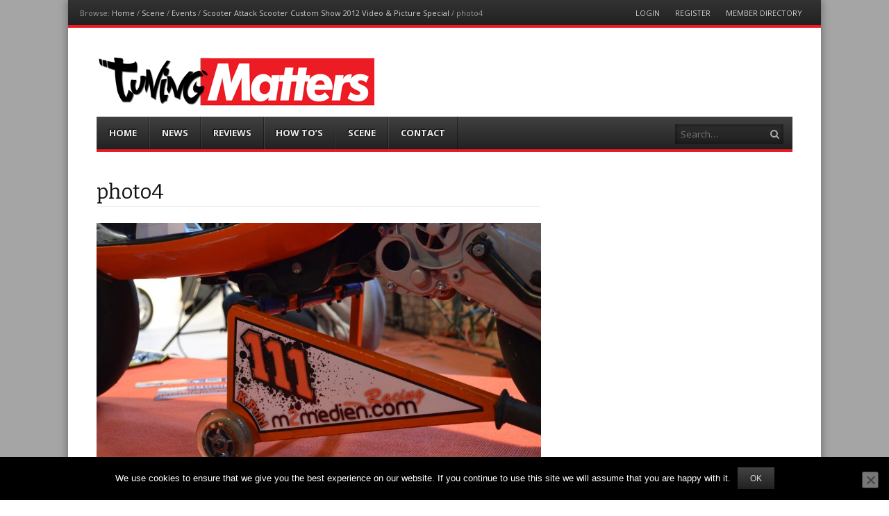

--- FILE ---
content_type: text/html; charset=UTF-8
request_url: https://www.tuningmatters.com/scene/events/scooter-attack-scooter-custom-show-2012-video-picture-special/attachment/photo4/
body_size: 23104
content:
<!DOCTYPE html><html lang="en-US"><head><meta charset="UTF-8"/><meta name="viewport" content="width=device-width"/><title>photo4 - TuningMatters.com</title><link rel="stylesheet" href="https://www.tuningmatters.com/wp-content/cache/min/1/f72a3021f16bb6061d989fb4037f5333.css" data-minify="1" /><link rel="profile" href="https://gmpg.org/xfn/11"/><link rel="pingback" href="https://www.tuningmatters.com/xmlrpc.php"/> <!--[if lt IE 9]>
	<script src="https://www.tuningmatters.com/wp-content/themes/te/js/html5shiv.js" type="text/javascript"></script>
<![endif]--><meta name='robots' content='index, follow, max-image-preview:large, max-snippet:-1, max-video-preview:-1' /><style>img:is([sizes="auto" i],[sizes^="auto," i]){contain-intrinsic-size:3000px 1500px}</style>  <meta name="generator" content="WordPress 6.7.4" /><meta name="generator" content="WooCommerce 10.3.7" /><meta name="template" content="Fearless 1.6.2" /><link rel="canonical" href="https://www.tuningmatters.com/scene/events/scooter-attack-scooter-custom-show-2012-video-picture-special/attachment/photo4/" /><meta property="og:locale" content="en_US" /><meta property="og:type" content="article" /><meta property="og:title" content="photo4 - TuningMatters.com" /><meta property="og:url" content="https://www.tuningmatters.com/scene/events/scooter-attack-scooter-custom-show-2012-video-picture-special/attachment/photo4/" /><meta property="og:site_name" content="TuningMatters.com" /><meta property="article:publisher" content="https://www.facebook.com/TuningMatters/" /><meta property="og:image" content="https://www.tuningmatters.com/scene/events/scooter-attack-scooter-custom-show-2012-video-picture-special/attachment/photo4" /><meta property="og:image:width" content="960" /><meta property="og:image:height" content="636" /><meta property="og:image:type" content="image/jpeg" /><meta name="twitter:card" content="summary_large_image" /><meta name="twitter:site" content="@tuningmatters" /> <script type="application/ld+json" class="yoast-schema-graph">{"@context":"https://schema.org","@graph":[{"@type":"WebPage","@id":"https://www.tuningmatters.com/scene/events/scooter-attack-scooter-custom-show-2012-video-picture-special/attachment/photo4/","url":"https://www.tuningmatters.com/scene/events/scooter-attack-scooter-custom-show-2012-video-picture-special/attachment/photo4/","name":"photo4 - TuningMatters.com","isPartOf":{"@id":"https://www.tuningmatters.com/#website"},"primaryImageOfPage":{"@id":"https://www.tuningmatters.com/scene/events/scooter-attack-scooter-custom-show-2012-video-picture-special/attachment/photo4/#primaryimage"},"image":{"@id":"https://www.tuningmatters.com/scene/events/scooter-attack-scooter-custom-show-2012-video-picture-special/attachment/photo4/#primaryimage"},"thumbnailUrl":"https://www.tuningmatters.com/wp-content/uploads/2012/03/photo4.jpg","datePublished":"2012-03-12T08:32:11+00:00","breadcrumb":{"@id":"https://www.tuningmatters.com/scene/events/scooter-attack-scooter-custom-show-2012-video-picture-special/attachment/photo4/#breadcrumb"},"inLanguage":"en-US","potentialAction":[{"@type":"ReadAction","target":["https://www.tuningmatters.com/scene/events/scooter-attack-scooter-custom-show-2012-video-picture-special/attachment/photo4/"]}]},{"@type":"ImageObject","inLanguage":"en-US","@id":"https://www.tuningmatters.com/scene/events/scooter-attack-scooter-custom-show-2012-video-picture-special/attachment/photo4/#primaryimage","url":"https://www.tuningmatters.com/wp-content/uploads/2012/03/photo4.jpg","contentUrl":"https://www.tuningmatters.com/wp-content/uploads/2012/03/photo4.jpg","width":960,"height":636},{"@type":"BreadcrumbList","@id":"https://www.tuningmatters.com/scene/events/scooter-attack-scooter-custom-show-2012-video-picture-special/attachment/photo4/#breadcrumb","itemListElement":[{"@type":"ListItem","position":1,"name":"Home","item":"https://www.tuningmatters.com/"},{"@type":"ListItem","position":2,"name":"Scooter Attack Scooter Custom Show 2012 Video &#038; Picture Special","item":"https://www.tuningmatters.com/scene/events/scooter-attack-scooter-custom-show-2012-video-picture-special/"},{"@type":"ListItem","position":3,"name":"photo4"}]},{"@type":"WebSite","@id":"https://www.tuningmatters.com/#website","url":"https://www.tuningmatters.com/","name":"TuningMatters.com","description":"The scooter tuning blog for industry news, how to&#039;s and product reviews","publisher":{"@id":"https://www.tuningmatters.com/#organization"},"potentialAction":[{"@type":"SearchAction","target":{"@type":"EntryPoint","urlTemplate":"https://www.tuningmatters.com/?s={search_term_string}"},"query-input":{"@type":"PropertyValueSpecification","valueRequired":true,"valueName":"search_term_string"}}],"inLanguage":"en-US"},{"@type":"Organization","@id":"https://www.tuningmatters.com/#organization","name":"TuningMatters.com","url":"https://www.tuningmatters.com/","logo":{"@type":"ImageObject","inLanguage":"en-US","@id":"https://www.tuningmatters.com/#/schema/logo/image/","url":"https://www.tuningmatters.com/wp-content/uploads/2014/03/LogoNu@2x.png","contentUrl":"https://www.tuningmatters.com/wp-content/uploads/2014/03/LogoNu@2x.png","width":800,"height":179,"caption":"TuningMatters.com"},"image":{"@id":"https://www.tuningmatters.com/#/schema/logo/image/"},"sameAs":["https://www.facebook.com/TuningMatters/","https://x.com/tuningmatters"]}]}</script> <link rel='dns-prefetch' href='//www.tuningmatters.com' /><link rel='dns-prefetch' href='//stats.wp.com' /><link rel="alternate" type="application/rss+xml" title="TuningMatters.com &raquo; Feed" href="https://www.tuningmatters.com/feed/" /><link rel="alternate" type="application/rss+xml" title="TuningMatters.com &raquo; Comments Feed" href="https://www.tuningmatters.com/comments/feed/" /><link rel="alternate" type="application/rss+xml" title="TuningMatters.com &raquo; photo4 Comments Feed" href="https://www.tuningmatters.com/scene/events/scooter-attack-scooter-custom-show-2012-video-picture-special/attachment/photo4/feed/" /><style id='wp-emoji-styles-inline-css' type='text/css'>img.wp-smiley,img.emoji{display:inline!important;border:none!important;box-shadow:none!important;height:1em!important;width:1em!important;margin:0 0.07em!important;vertical-align:-0.1em!important;background:none!important;padding:0!important}</style><style id='jetpack-sharing-buttons-style-inline-css' type='text/css'>.jetpack-sharing-buttons__services-list{display:flex;flex-direction:row;flex-wrap:wrap;gap:0;list-style-type:none;margin:5px;padding:0}.jetpack-sharing-buttons__services-list.has-small-icon-size{font-size:12px}.jetpack-sharing-buttons__services-list.has-normal-icon-size{font-size:16px}.jetpack-sharing-buttons__services-list.has-large-icon-size{font-size:24px}.jetpack-sharing-buttons__services-list.has-huge-icon-size{font-size:36px}@media print{.jetpack-sharing-buttons__services-list{display:none!important}}.editor-styles-wrapper .wp-block-jetpack-sharing-buttons{gap:0;padding-inline-start:0}ul.jetpack-sharing-buttons__services-list.has-background{padding:1.25em 2.375em}</style><style id='classic-theme-styles-inline-css' type='text/css'>
/*! This file is auto-generated */
.wp-block-button__link{color:#fff;background-color:#32373c;border-radius:9999px;box-shadow:none;text-decoration:none;padding:calc(.667em + 2px) calc(1.333em + 2px);font-size:1.125em}.wp-block-file__button{background:#32373c;color:#fff;text-decoration:none}</style><style id='global-styles-inline-css' type='text/css'>:root{--wp--preset--aspect-ratio--square:1;--wp--preset--aspect-ratio--4-3:4/3;--wp--preset--aspect-ratio--3-4:3/4;--wp--preset--aspect-ratio--3-2:3/2;--wp--preset--aspect-ratio--2-3:2/3;--wp--preset--aspect-ratio--16-9:16/9;--wp--preset--aspect-ratio--9-16:9/16;--wp--preset--color--black:#000;--wp--preset--color--cyan-bluish-gray:#abb8c3;--wp--preset--color--white:#fff;--wp--preset--color--pale-pink:#f78da7;--wp--preset--color--vivid-red:#cf2e2e;--wp--preset--color--luminous-vivid-orange:#ff6900;--wp--preset--color--luminous-vivid-amber:#fcb900;--wp--preset--color--light-green-cyan:#7bdcb5;--wp--preset--color--vivid-green-cyan:#00d084;--wp--preset--color--pale-cyan-blue:#8ed1fc;--wp--preset--color--vivid-cyan-blue:#0693e3;--wp--preset--color--vivid-purple:#9b51e0;--wp--preset--gradient--vivid-cyan-blue-to-vivid-purple:linear-gradient(135deg,rgba(6,147,227,1) 0%,rgb(155,81,224) 100%);--wp--preset--gradient--light-green-cyan-to-vivid-green-cyan:linear-gradient(135deg,rgb(122,220,180) 0%,rgb(0,208,130) 100%);--wp--preset--gradient--luminous-vivid-amber-to-luminous-vivid-orange:linear-gradient(135deg,rgba(252,185,0,1) 0%,rgba(255,105,0,1) 100%);--wp--preset--gradient--luminous-vivid-orange-to-vivid-red:linear-gradient(135deg,rgba(255,105,0,1) 0%,rgb(207,46,46) 100%);--wp--preset--gradient--very-light-gray-to-cyan-bluish-gray:linear-gradient(135deg,rgb(238,238,238) 0%,rgb(169,184,195) 100%);--wp--preset--gradient--cool-to-warm-spectrum:linear-gradient(135deg,rgb(74,234,220) 0%,rgb(151,120,209) 20%,rgb(207,42,186) 40%,rgb(238,44,130) 60%,rgb(251,105,98) 80%,rgb(254,248,76) 100%);--wp--preset--gradient--blush-light-purple:linear-gradient(135deg,rgb(255,206,236) 0%,rgb(152,150,240) 100%);--wp--preset--gradient--blush-bordeaux:linear-gradient(135deg,rgb(254,205,165) 0%,rgb(254,45,45) 50%,rgb(107,0,62) 100%);--wp--preset--gradient--luminous-dusk:linear-gradient(135deg,rgb(255,203,112) 0%,rgb(199,81,192) 50%,rgb(65,88,208) 100%);--wp--preset--gradient--pale-ocean:linear-gradient(135deg,rgb(255,245,203) 0%,rgb(182,227,212) 50%,rgb(51,167,181) 100%);--wp--preset--gradient--electric-grass:linear-gradient(135deg,rgb(202,248,128) 0%,rgb(113,206,126) 100%);--wp--preset--gradient--midnight:linear-gradient(135deg,rgb(2,3,129) 0%,rgb(40,116,252) 100%);--wp--preset--font-size--small:13px;--wp--preset--font-size--medium:20px;--wp--preset--font-size--large:36px;--wp--preset--font-size--x-large:42px;--wp--preset--spacing--20:.44rem;--wp--preset--spacing--30:.67rem;--wp--preset--spacing--40:1rem;--wp--preset--spacing--50:1.5rem;--wp--preset--spacing--60:2.25rem;--wp--preset--spacing--70:3.38rem;--wp--preset--spacing--80:5.06rem;--wp--preset--shadow--natural:6px 6px 9px rgba(0,0,0,.2);--wp--preset--shadow--deep:12px 12px 50px rgba(0,0,0,.4);--wp--preset--shadow--sharp:6px 6px 0 rgba(0,0,0,.2);--wp--preset--shadow--outlined:6px 6px 0 -3px rgba(255,255,255,1),6px 6px rgba(0,0,0,1);--wp--preset--shadow--crisp:6px 6px 0 rgba(0,0,0,1)}:where(.is-layout-flex){gap:.5em}:where(.is-layout-grid){gap:.5em}body .is-layout-flex{display:flex}.is-layout-flex{flex-wrap:wrap;align-items:center}.is-layout-flex>:is(*,div){margin:0}body .is-layout-grid{display:grid}.is-layout-grid>:is(*,div){margin:0}:where(.wp-block-columns.is-layout-flex){gap:2em}:where(.wp-block-columns.is-layout-grid){gap:2em}:where(.wp-block-post-template.is-layout-flex){gap:1.25em}:where(.wp-block-post-template.is-layout-grid){gap:1.25em}.has-black-color{color:var(--wp--preset--color--black)!important}.has-cyan-bluish-gray-color{color:var(--wp--preset--color--cyan-bluish-gray)!important}.has-white-color{color:var(--wp--preset--color--white)!important}.has-pale-pink-color{color:var(--wp--preset--color--pale-pink)!important}.has-vivid-red-color{color:var(--wp--preset--color--vivid-red)!important}.has-luminous-vivid-orange-color{color:var(--wp--preset--color--luminous-vivid-orange)!important}.has-luminous-vivid-amber-color{color:var(--wp--preset--color--luminous-vivid-amber)!important}.has-light-green-cyan-color{color:var(--wp--preset--color--light-green-cyan)!important}.has-vivid-green-cyan-color{color:var(--wp--preset--color--vivid-green-cyan)!important}.has-pale-cyan-blue-color{color:var(--wp--preset--color--pale-cyan-blue)!important}.has-vivid-cyan-blue-color{color:var(--wp--preset--color--vivid-cyan-blue)!important}.has-vivid-purple-color{color:var(--wp--preset--color--vivid-purple)!important}.has-black-background-color{background-color:var(--wp--preset--color--black)!important}.has-cyan-bluish-gray-background-color{background-color:var(--wp--preset--color--cyan-bluish-gray)!important}.has-white-background-color{background-color:var(--wp--preset--color--white)!important}.has-pale-pink-background-color{background-color:var(--wp--preset--color--pale-pink)!important}.has-vivid-red-background-color{background-color:var(--wp--preset--color--vivid-red)!important}.has-luminous-vivid-orange-background-color{background-color:var(--wp--preset--color--luminous-vivid-orange)!important}.has-luminous-vivid-amber-background-color{background-color:var(--wp--preset--color--luminous-vivid-amber)!important}.has-light-green-cyan-background-color{background-color:var(--wp--preset--color--light-green-cyan)!important}.has-vivid-green-cyan-background-color{background-color:var(--wp--preset--color--vivid-green-cyan)!important}.has-pale-cyan-blue-background-color{background-color:var(--wp--preset--color--pale-cyan-blue)!important}.has-vivid-cyan-blue-background-color{background-color:var(--wp--preset--color--vivid-cyan-blue)!important}.has-vivid-purple-background-color{background-color:var(--wp--preset--color--vivid-purple)!important}.has-black-border-color{border-color:var(--wp--preset--color--black)!important}.has-cyan-bluish-gray-border-color{border-color:var(--wp--preset--color--cyan-bluish-gray)!important}.has-white-border-color{border-color:var(--wp--preset--color--white)!important}.has-pale-pink-border-color{border-color:var(--wp--preset--color--pale-pink)!important}.has-vivid-red-border-color{border-color:var(--wp--preset--color--vivid-red)!important}.has-luminous-vivid-orange-border-color{border-color:var(--wp--preset--color--luminous-vivid-orange)!important}.has-luminous-vivid-amber-border-color{border-color:var(--wp--preset--color--luminous-vivid-amber)!important}.has-light-green-cyan-border-color{border-color:var(--wp--preset--color--light-green-cyan)!important}.has-vivid-green-cyan-border-color{border-color:var(--wp--preset--color--vivid-green-cyan)!important}.has-pale-cyan-blue-border-color{border-color:var(--wp--preset--color--pale-cyan-blue)!important}.has-vivid-cyan-blue-border-color{border-color:var(--wp--preset--color--vivid-cyan-blue)!important}.has-vivid-purple-border-color{border-color:var(--wp--preset--color--vivid-purple)!important}.has-vivid-cyan-blue-to-vivid-purple-gradient-background{background:var(--wp--preset--gradient--vivid-cyan-blue-to-vivid-purple)!important}.has-light-green-cyan-to-vivid-green-cyan-gradient-background{background:var(--wp--preset--gradient--light-green-cyan-to-vivid-green-cyan)!important}.has-luminous-vivid-amber-to-luminous-vivid-orange-gradient-background{background:var(--wp--preset--gradient--luminous-vivid-amber-to-luminous-vivid-orange)!important}.has-luminous-vivid-orange-to-vivid-red-gradient-background{background:var(--wp--preset--gradient--luminous-vivid-orange-to-vivid-red)!important}.has-very-light-gray-to-cyan-bluish-gray-gradient-background{background:var(--wp--preset--gradient--very-light-gray-to-cyan-bluish-gray)!important}.has-cool-to-warm-spectrum-gradient-background{background:var(--wp--preset--gradient--cool-to-warm-spectrum)!important}.has-blush-light-purple-gradient-background{background:var(--wp--preset--gradient--blush-light-purple)!important}.has-blush-bordeaux-gradient-background{background:var(--wp--preset--gradient--blush-bordeaux)!important}.has-luminous-dusk-gradient-background{background:var(--wp--preset--gradient--luminous-dusk)!important}.has-pale-ocean-gradient-background{background:var(--wp--preset--gradient--pale-ocean)!important}.has-electric-grass-gradient-background{background:var(--wp--preset--gradient--electric-grass)!important}.has-midnight-gradient-background{background:var(--wp--preset--gradient--midnight)!important}.has-small-font-size{font-size:var(--wp--preset--font-size--small)!important}.has-medium-font-size{font-size:var(--wp--preset--font-size--medium)!important}.has-large-font-size{font-size:var(--wp--preset--font-size--large)!important}.has-x-large-font-size{font-size:var(--wp--preset--font-size--x-large)!important}:where(.wp-block-post-template.is-layout-flex){gap:1.25em}:where(.wp-block-post-template.is-layout-grid){gap:1.25em}:where(.wp-block-columns.is-layout-flex){gap:2em}:where(.wp-block-columns.is-layout-grid){gap:2em}:root :where(.wp-block-pullquote){font-size:1.5em;line-height:1.6}</style><style id='woocommerce-layout-inline-css' type='text/css'>.infinite-scroll .woocommerce-pagination{display:none}</style><link rel='stylesheet' id='woocommerce-smallscreen-css' href='https://www.tuningmatters.com/wp-content/plugins/woocommerce/assets/css/woocommerce-smallscreen.css' type='text/css' media='only screen and (max-width: 768px)' /><style id='woocommerce-inline-inline-css' type='text/css'>.woocommerce form .form-row .required{visibility:visible}</style><style id='cart-tab-styles-inline-css' type='text/css'>.woocommerce-cart-tab-container{background-color:#f8f8f8}.woocommerce-cart-tab,.woocommerce-cart-tab-container .widget_shopping_cart .widgettitle,.woocommerce-cart-tab-container .widget_shopping_cart .buttons{background-color:#fff}.woocommerce-cart-tab,.woocommerce-cart-tab:hover{color:#fff}.woocommerce-cart-tab__contents{background-color:#333}.woocommerce-cart-tab__icon-bag{fill:#333}</style>   <script type="text/javascript" id="cookie-notice-front-js-before">/* <![CDATA[ */ var cnArgs = {"ajaxUrl":"https:\/\/www.tuningmatters.com\/wp-admin\/admin-ajax.php","nonce":"88612603ce","hideEffect":"fade","position":"bottom","onScroll":false,"onScrollOffset":100,"onClick":false,"cookieName":"cookie_notice_accepted","cookieTime":2592000,"cookieTimeRejected":2592000,"globalCookie":false,"redirection":false,"cache":true,"revokeCookies":false,"revokeCookiesOpt":"automatic"}; /* ]]> */</script>   <script type="text/javascript" id="wc-add-to-cart-js-extra">/* <![CDATA[ */ var wc_add_to_cart_params = {"ajax_url":"\/wp-admin\/admin-ajax.php","wc_ajax_url":"\/?wc-ajax=%%endpoint%%","i18n_view_cart":"View cart","cart_url":"https:\/\/www.tuningmatters.com\/cart\/","is_cart":"","cart_redirect_after_add":"no"}; /* ]]> */</script>   <script type="text/javascript" id="woocommerce-js-extra">/* <![CDATA[ */ var woocommerce_params = {"ajax_url":"\/wp-admin\/admin-ajax.php","wc_ajax_url":"\/?wc-ajax=%%endpoint%%","i18n_password_show":"Show password","i18n_password_hide":"Hide password"}; /* ]]> */</script>   <script type="text/javascript" src="https://stats.wp.com/s-202552.js" id="woocommerce-analytics-js" defer="defer" data-wp-strategy="defer"></script> <script type="text/javascript" id="userpro_sc-js-extra">/* <![CDATA[ */ var up_social_ajax  = {"ajaxurl":"https:\/\/www.tuningmatters.com\/wp-admin\/admin-ajax.php","security":"85db247bac","data":{"is_user_logged_in":false}}; /* ]]> */</script>    <link rel="https://api.w.org/" href="https://www.tuningmatters.com/wp-json/" /><link rel="alternate" title="JSON" type="application/json" href="https://www.tuningmatters.com/wp-json/wp/v2/media/1487" /><link rel="EditURI" type="application/rsd+xml" title="RSD" href="https://www.tuningmatters.com/xmlrpc.php?rsd" /><link rel='shortlink' href='https://www.tuningmatters.com/?p=1487' /><link rel="alternate" title="oEmbed (JSON)" type="application/json+oembed" href="https://www.tuningmatters.com/wp-json/oembed/1.0/embed?url=https%3A%2F%2Fwww.tuningmatters.com%2Fscene%2Fevents%2Fscooter-attack-scooter-custom-show-2012-video-picture-special%2Fattachment%2Fphoto4%2F" /><link rel="alternate" title="oEmbed (XML)" type="text/xml+oembed" href="https://www.tuningmatters.com/wp-json/oembed/1.0/embed?url=https%3A%2F%2Fwww.tuningmatters.com%2Fscene%2Fevents%2Fscooter-attack-scooter-custom-show-2012-video-picture-special%2Fattachment%2Fphoto4%2F&#038;format=xml" />  <style>img#wpstats{display:none}</style><link rel="shortcut icon" type="image/x-icon" href="https://www.tuningmatters.com/wp-content/uploads/2015/02/favicon.ico" /><link rel="stylesheet" href="https://fonts.googleapis.com/css?family=Bitter:400|Open+Sans:400,400italic,700" /><style>.button:hover,.flexslider .category-label,.layout-module .widget-title>span,.pagination a:hover,.pagination .current,#primary-navigation .menu li.current-menu-item,#primary-navigation .menu li.current-menu-ancestor,#primary-navigation .menu li.current_page_item,#primary-navigation .menu>li:hover,#primary-navigation .menu>li.sfHover,#primary-navigation .menu ul a:hover,#primary-navigation .menu ul li.current-menu-item a,.review-box .heading,#searchform #searchsubmit:hover,#secondary .widget_fearless_tabs .headings a:hover,#secondary .widget_fearless_tabs .headings a.active,section.top-reviews .review-column-1 h2,.sidebar-primary .widget-title,.wpcf7-submit:hover{background-color:#ed1c24}.fearless-star-rating-over{color:#ed1c24}#topbar,.widget_archive ul li:hover,.widget_categories ul li:hover,#primary-navigation,#primary-navigation .menu>li>ul,.featured-slider.flexslider .category-label-wrapper,.layout-module .widget-title{border-color:#ed1c24}a{color:#21759b}a:hover,a:focus,a:active{color:#ed1c24}#topbar{background-color:#222}#primary-navigation,#primary-navigation .menu ul,#primary-navigation select.tinynav{background-color:#222}#footer{background-color:#222}html{font-size:62.5%}body,#menubar-search-query,.review-box .heading,.review-box .short-summary{font-family:"Open Sans"}.entry-content h1,.entry-content h2,.entry-content h3,.entry-content h4,.entry-content h5,.entry-content h6,.entry-title{font-family:"Bitter";font-weight:400}#branding{float:left;padding-top:2.3em;padding-bottom:0em;width:40%}#header-widget-area{width:60%}body{background-color:#a5a5a5}</style>  <noscript><style>.woocommerce-product-gallery{opacity:1!important}</style></noscript><meta data-pso-pv="1.2.1" data-pso-pt="singlePost" data-pso-th="1566a6dd697c8f7918fdc926b71244f8"><script async src="//pagead2.googlesyndication.com/pagead/js/adsbygoogle.js"></script><script pagespeed_no_defer="" data-pso-version="20170403_083938">window.dynamicgoogletags={config:[]};dynamicgoogletags.config=["ca-pub-5076556968368457",[[[["SECTION",null,"wysija-2",[]],["10px","35.75px",0],3,[0],"9163653830",3],[["ARTICLE",0,null,[],1],["15px","22.5px",0],0,[0],"9411319436",0],[["ARTICLE",0,null,[],2],["15px","24.270000457763672px",0],0,[0],"1888052635",0]]],[[[],[],[]]],"WordPressSinglePost","2306855036",null,0.01,null,[null,1209600000],0.01,0,null,null,"https://www.tuningmatters.com"];(function(){var h=this,aa=function(a){var b=typeof a;if("object"==b)if(a){if(a instanceof Array)return"array";if(a instanceof Object)return b;var c=Object.prototype.toString.call(a);if("[object Window]"==c)return"object";if("[object Array]"==c||"number"==typeof a.length&&"undefined"!=typeof a.splice&&"undefined"!=typeof a.propertyIsEnumerable&&!a.propertyIsEnumerable("splice"))return"array";if("[object Function]"==c||"undefined"!=typeof a.call&&"undefined"!=typeof a.propertyIsEnumerable&&!a.propertyIsEnumerable("call"))return"function"}else return"null";
else if("function"==b&&"undefined"==typeof a.call)return"object";return b},p=function(a){return"number"==typeof a},ba=function(a,b){var c=Array.prototype.slice.call(arguments,1);return function(){var b=c.slice();b.push.apply(b,arguments);return a.apply(this,b)}},r=function(a,b){function c(){}c.prototype=b.prototype;a.Ra=b.prototype;a.prototype=new c;a.prototype.constructor=a;a.Ta=function(a,c,f){for(var d=Array(arguments.length-2),e=2;e<arguments.length;e++)d[e-2]=arguments[e];return b.prototype[c].apply(a,
d)}};var ca=String.prototype.trim?function(a){return a.trim()}:function(a){return a.replace(/^[\s\xa0]+|[\s\xa0]+$/g,"")},da=function(a,b){return a<b?-1:a>b?1:0},ea=function(a){return String(a).replace(/\-([a-z])/g,function(a,c){return c.toUpperCase()})};var fa=Array.prototype.forEach?function(a,b,c){Array.prototype.forEach.call(a,b,c)}:function(a,b,c){for(var d=a.length,e="string"==typeof a?a.split(""):a,f=0;f<d;f++)f in e&&b.call(c,e[f],f,a)};var ga=function(a){ga[" "](a);return a};ga[" "]=function(){};var ia=function(a,b){var c=ha;Object.prototype.hasOwnProperty.call(c,a)||(c[a]=b(a))};var t;a:{var ja=h.navigator;if(ja){var ka=ja.userAgent;if(ka){t=ka;break a}}t=""}var v=function(a){return-1!=t.indexOf(a)};var la=v("Opera"),w=v("Trident")||v("MSIE"),ma=v("Edge"),na=v("Gecko")&&!(-1!=t.toLowerCase().indexOf("webkit")&&!v("Edge"))&&!(v("Trident")||v("MSIE"))&&!v("Edge"),oa=-1!=t.toLowerCase().indexOf("webkit")&&!v("Edge"),pa=function(){var a=h.document;return a?a.documentMode:void 0},qa;
a:{var ra="",sa=function(){var a=t;if(na)return/rv\:([^\);]+)(\)|;)/.exec(a);if(ma)return/Edge\/([\d\.]+)/.exec(a);if(w)return/\b(?:MSIE|rv)[: ]([^\);]+)(\)|;)/.exec(a);if(oa)return/WebKit\/(\S+)/.exec(a);if(la)return/(?:Version)[ \/]?(\S+)/.exec(a)}();sa&&(ra=sa?sa[1]:"");if(w){var ta=pa();if(null!=ta&&ta>parseFloat(ra)){qa=String(ta);break a}}qa=ra}
var ua=qa,ha={},va=function(a){ia(a,function(){for(var b=0,c=ca(String(ua)).split("."),d=ca(String(a)).split("."),e=Math.max(c.length,d.length),f=0;0==b&&f<e;f++){var g=c[f]||"",k=d[f]||"";do{g=/(\d*)(\D*)(.*)/.exec(g)||["","","",""];k=/(\d*)(\D*)(.*)/.exec(k)||["","","",""];if(0==g[0].length&&0==k[0].length)break;b=da(0==g[1].length?0:parseInt(g[1],10),0==k[1].length?0:parseInt(k[1],10))||da(0==g[2].length,0==k[2].length)||da(g[2],k[2]);g=g[3];k=k[3]}while(0==b)}return 0<=b})},wa;var xa=h.document;
wa=xa&&w?pa()||("CSS1Compat"==xa.compatMode?parseInt(ua,10):5):void 0;var x=function(){},ya="function"==typeof Uint8Array,z=function(a,b,c){a.a=null;b||(b=[]);a.Va=void 0;a.M=-1;a.l=b;a:{if(a.l.length){b=a.l.length-1;var d=a.l[b];if(d&&"object"==typeof d&&"array"!=aa(d)&&!(ya&&d instanceof Uint8Array)){a.R=b-a.M;a.G=d;break a}}a.R=Number.MAX_VALUE}a.Ua={};if(c)for(b=0;b<c.length;b++)d=c[b],d<a.R?(d+=a.M,a.l[d]=a.l[d]||y):a.G[d]=a.G[d]||y},y=[],A=function(a,b){if(b<a.R){b+=a.M;var c=a.l[b];return c===y?a.l[b]=[]:c}c=a.G[b];return c===y?a.G[b]=[]:c},Aa=function(a){a=
A(za,a);return null==a?a:+a},B=function(a,b,c){b<a.R?a.l[b+a.M]=c:a.G[b]=c},C=function(a,b,c){a.a||(a.a={});if(!a.a[c]){var d=A(a,c);d&&(a.a[c]=new b(d))}return a.a[c]},D=function(a,b,c){a.a||(a.a={});if(!a.a[c]){for(var d=A(a,c),e=[],f=0;f<d.length;f++)e[f]=new b(d[f]);a.a[c]=e}b=a.a[c];b==y&&(b=a.a[c]=[]);return b},Ba=function(a,b,c){a.a||(a.a={});c=c||[];for(var d=[],e=0;e<c.length;e++)d[e]=E(c[e]);a.a[b]=c;B(a,b,d)},Ca=function(a){if(a.a)for(var b in a.a){var c=a.a[b];if("array"==aa(c))for(var d=
0;d<c.length;d++)c[d]&&E(c[d]);else c&&E(c)}},E=function(a){Ca(a);return a.l};x.prototype.toString=function(){Ca(this);return this.l.toString()};var Da=function(a){var b;if("array"==aa(a)){for(var c=Array(a.length),d=0;d<a.length;d++)null!=(b=a[d])&&(c[d]="object"==typeof b?Da(b):b);return c}if(ya&&a instanceof Uint8Array)return new Uint8Array(a);c={};for(d in a)null!=(b=a[d])&&(c[d]="object"==typeof b?Da(b):b);return c};var Ea=function(a,b){this.events=[];this.Ga=b||h;var c=null;b&&(b.google_js_reporting_queue=b.google_js_reporting_queue||[],this.events=b.google_js_reporting_queue,c=b.google_measure_js_timing);this.ia=null!=c?c:Math.random()<a};Ea.prototype.disable=function(){fa(this.events,this.ya,this);this.events.length=0;this.ia=!1};Ea.prototype.ya=function(a){var b=this.Ga.performance;a&&b&&b.clearMarks&&(b.clearMarks("goog_"+a.uniqueId+"_start"),b.clearMarks("goog_"+a.uniqueId+"_end"))};var Fa=function(){var a=!1;try{var b=Object.defineProperty({},"passive",{get:function(){a=!0}});h.addEventListener("test",null,b)}catch(c){}return a}();var Ha=function(){var a=Ga;try{var b;if(b=!!a&&null!=a.location.href)a:{try{ga(a.foo);b=!0;break a}catch(c){}b=!1}return b}catch(c){return!1}},Ia=function(a,b){for(var c in a)Object.prototype.hasOwnProperty.call(a,c)&&b.call(void 0,a[c],c,a)};var Ja=function(a,b,c,d,e){this.la=c||4E3;this.H=a||"&";this.wa=b||",$";this.T=void 0!==d?d:"trn";this.Sa=e||null;this.va=!1;this.V={};this.Ja=0;this.L=[]},Ma=function(a,b,c,d){b=b+"//"+c+d;var e=Ka(a)-d.length-0;if(0>e)return"";a.L.sort(function(a,b){return a-b});d=null;c="";for(var f=0;f<a.L.length;f++)for(var g=a.L[f],k=a.V[g],m=0;m<k.length;m++){if(!e){d=null==d?g:d;break}var l=La(k[m],a.H,a.wa);if(l){l=c+l;if(e>=l.length){e-=l.length;b+=l;c=a.H;break}else a.va&&(c=e,l[c-1]==a.H&&--c,b+=l.substr(0,
c),c=a.H,e=0);d=null==d?g:d}}f="";a.T&&null!=d&&(f=c+a.T+"="+(a.Sa||d));return b+f+""},Ka=function(a){if(!a.T)return a.la;var b=1,c;for(c in a.V)b=c.length>b?c.length:b;return a.la-a.T.length-b-a.H.length-1},La=function(a,b,c,d,e){var f=[];Ia(a,function(a,k){(a=Na(a,b,c,d,e))&&f.push(k+"="+a)});return f.join(b)},Na=function(a,b,c,d,e){if(null==a)return"";b=b||"&";c=c||",$";"string"==typeof c&&(c=c.split(""));if(a instanceof Array){if(d=d||0,d<c.length){for(var f=[],g=0;g<a.length;g++)f.push(Na(a[g],
b,c,d+1,e));return f.join(c[d])}}else if("object"==typeof a)return e=e||0,2>e?encodeURIComponent(La(a,b,c,d,e+1)):"...";return encodeURIComponent(String(a))};var Ra=function(a,b,c,d){var e=Pa;if((c?e.Pa:Math.random())<(d||e.za))try{var f;b instanceof Ja?f=b:(f=new Ja,Ia(b,function(a,b){var c=f,d=c.Ja++,e={};e[b]=a;a=[e];c.L.push(d);c.V[d]=a}));var g=Ma(f,e.Ma,e.Ba,e.La+a+"&");g&&Qa(g)}catch(k){}},Qa=function(a){h.google_image_requests||(h.google_image_requests=[]);var b=h.document.createElement("img");b.src=a;h.google_image_requests.push(b)};var Sa;if(!(Sa=!na&&!w)){var Ta;if(Ta=w)Ta=9<=Number(wa);Sa=Ta}Sa||na&&va("1.9.1");w&&va("9");var F=function(a,b,c,d){this.top=a;this.right=b;this.bottom=c;this.left=d};F.prototype.floor=function(){this.top=Math.floor(this.top);this.right=Math.floor(this.right);this.bottom=Math.floor(this.bottom);this.left=Math.floor(this.left);return this};var Ua=document,Va=window;var Wa=!!window.google_async_iframe_id,Ga=Wa&&window.parent||window;var Pa,G;if(Wa&&!Ha()){var Xa="."+Ua.domain;try{for(;2<Xa.split(".").length&&!Ha();)Ua.domain=Xa=Xa.substr(Xa.indexOf(".")+1),Ga=window.parent}catch(a){}Ha()||(Ga=window)}G=Ga;var Ya=new Ea(1,G);Pa=new function(){this.Ma="http:"===Va.location.protocol?"http:":"https:";this.Ba="pagead2.googlesyndication.com";this.La="/pagead/gen_204?id=";this.za=.01;this.Pa=Math.random()};
if("complete"==G.document.readyState)G.google_measure_js_timing||Ya.disable();else if(Ya.ia){var Za=function(){G.google_measure_js_timing||Ya.disable()};G.addEventListener?G.addEventListener("load",Za,Fa?void 0:!1):G.attachEvent&&G.attachEvent("onload",Za)};var H=function(a){this.na={};this.na.c=a;this.o=[];this.u=null;this.v=[];this.ea=0};H.prototype.g=function(a){for(var b=0;b<this.o.length;b++)if(this.o[b]==a)return this;this.o.push(a);return this};var $a=function(a,b){a.u=a.u?a.u:b;return a};H.prototype.C=function(a){for(var b=0;b<this.v.length;b++)if(this.v[b]==a)return this;this.v.push(a);return this};
H.prototype.getData=function(a){var b=this.na,c={},d;for(d in b)c[d]=b[d];0<this.ea&&(c.t=this.ea);c.err=this.o.join();c.warn=this.v.join();if(this.u){c.excp_n=this.u.name;c.excp_m=this.u.message&&this.u.message.substring(0,512);if(b=this.u.stack){d=this.u.stack;try{-1==d.indexOf("")&&(d="\n"+d);for(var e;d!=e;)e=d,d=d.replace(/((https?:\/..*\/)[^\/:]*:\d+(?:.|\n)*)\2/,"$1");b=d.replace(/\n */g,"\n")}catch(f){b=""}}c.excp_s=b}c.w=0<a.innerWidth?a.innerWidth:null;c.h=0<a.innerHeight?a.innerHeight:
null;return c};var bb=function(a,b){ab(a,a.Ea,a.X,b)},ab=function(a,b,c,d){var e=d.u;d=d.getData(a.K);a.Ha?(d.type=b,a.K.console.log(d),e&&a.K.console.error(e)):0<c&&(d.r=c,Ra(b,d,"jserror"!=b,c))};var I=function(a){return a.dynamicgoogletags=a.dynamicgoogletags||{}};var J=function(a){z(this,a,cb)};r(J,x);var cb=[4];J.prototype.getId=function(){return A(this,3)};var K=function(a){z(this,a,null)};r(K,x);var db=function(a){z(this,a,null)};r(db,x);var L=function(a){return C(a,J,1)},fb=function(a){z(this,a,eb)};r(fb,x);var eb=[1];fb.prototype.i=function(){return D(this,db,1)};fb.prototype.pa=function(a){Ba(this,1,a)};var M=function(a){z(this,a,gb)};r(M,x);var gb=[2];M.prototype.ka=function(){return A(this,3)};M.prototype.qa=function(a){B(this,3,a)};var hb=function(a){z(this,a,null)};r(hb,x);var N=function(a){z(this,a,ib)};r(N,x);var ib=[1,2,3];N.prototype.i=function(){return D(this,db,2)};
N.prototype.pa=function(a){Ba(this,2,a)};var O=function(a){z(this,a,jb)};r(O,x);var jb=[3];O.prototype.A=function(){return A(this,1)};O.prototype.D=function(){return C(this,fb,2)};O.prototype.O=function(){return A(this,4)};O.prototype.ka=function(){return A(this,5)};O.prototype.qa=function(a){B(this,5,a)};O.prototype.N=function(){return C(this,kb,9)};var kb=function(a){z(this,a,null)};r(kb,x);var lb=function(a){this.m=a;this.sa=[]};lb.prototype.f=function(){return 0<D(this.m,N,3).length?D(this.m,N,3)[0]:null};var mb=function(a){var b=["adsbygoogle-placeholder"];a=a.className?a.className.split(/\s+/):[];for(var c={},d=0;d<a.length;++d)c[a[d]]=!0;for(d=0;d<b.length;++d)if(!c[b[d]])return!1;return!0};var nb=function(a,b){for(var c=0;c<b.length;c++){var d=b[c],e=ea(d.Wa);a[e]=d.value}},qb=function(a,b){var c=ob;b.setAttribute("data-adsbygoogle-status","reserved");b={element:b};(c=c&&c.Na)&&(b.params=c);pb(a).push(b)},pb=function(a){return a.adsbygoogle=a.adsbygoogle||[]};var rb=function(a,b){if(!a)return!1;a=b.getComputedStyle?b.getComputedStyle(a,null):a.currentStyle;if(!a)return!1;a=a.cssFloat||a.styleFloat;return"left"==a||"right"==a},sb=function(a){for(a=a.previousSibling;a&&1!=a.nodeType;)a=a.previousSibling;return a?a:null},tb=function(a){return!!a.nextSibling||!!a.parentNode&&tb(a.parentNode)};var ub=function(a,b){var c=a.length;if(null!=c)for(var d=0;d<c;d++)b.call(void 0,a[d],d)};var vb=function(a,b,c,d){this.ma=a;this.$=b;this.aa=c;this.P=d};vb.prototype.query=function(a){var b=[];try{b=a.querySelectorAll(this.ma)}catch(f){}if(!b.length)return[];a=b;b=a.length;if(0<b){for(var c=Array(b),d=0;d<b;d++)c[d]=a[d];a=c}else a=[];a=wb(this,a);p(this.$)&&(b=this.$,0>b&&(b+=a.length),a=0<=b&&b<a.length?[a[b]]:[]);if(p(this.aa)){b=[];for(c=0;c<a.length;c++){var d=xb(a[c]),e=this.aa;0>e&&(e+=d.length);0<=e&&e<d.length&&b.push(d[e])}a=b}return a};
vb.prototype.toString=function(){return JSON.stringify({nativeQuery:this.ma,occurrenceIndex:this.$,paragraphIndex:this.aa,ignoreMode:this.P})};
var wb=function(a,b){if(null==a.P)return b;switch(a.P){case 1:return b.slice(1);case 2:return b.slice(0,b.length-1);case 3:return b.slice(1,b.length-1);case 0:return b;default:throw Error("Unknown ignore mode: "+a.P);}},xb=function(a){var b=[];ub(a.getElementsByTagName("p"),function(a){100<=yb(a)&&b.push(a)});return b},yb=function(a){if(3==a.nodeType)return a.length;if(1!=a.nodeType||"SCRIPT"==a.tagName)return 0;var b=0;ub(a.childNodes,function(a){b+=yb(a)});return b},zb=function(a){return 0==a.length||
isNaN(a[0])?a:"\\"+(30+parseInt(a[0],10))+" "+a.substring(1)};var Ab=function(a,b){var c=0,d=A(a,6);if(void 0!==d)switch(d){case 0:c=1;break;case 1:c=2;break;case 2:c=3}var d=null,e=A(a,7);if(A(a,1)||a.getId()||0<A(a,4).length){var f=a.getId(),g=A(a,1),e=A(a,4),d=A(a,2);a=A(a,5);var k="";g&&(k+=g);f&&(k+="#"+zb(f));if(e)for(f=0;f<e.length;f++)k+="."+zb(e[f]);d=(e=k)?new vb(e,d,a,c):null}else e&&(d=new vb(e,A(a,2),A(a,5),c));return d?d.query(b):[]},Bb=function(a,b){if(a==b)return!0;if(!a||!b||A(a,1)!=A(b,1)||A(a,2)!=A(b,2)||a.getId()!=b.getId()||A(a,7)!=A(b,
7)||A(a,5)!=A(b,5)||A(a,6)!=A(b,6))return!1;a=A(a,4);b=A(b,4);if(a||b)if(a&&b&&a.length==b.length)for(var c=0;c<a.length;c++){if(a[c]!=b[c])return!1}else return!1;return!0};var Cb=function(a){a=a.document;return("CSS1Compat"==a.compatMode?a.documentElement:a.body)||{}},Db=function(a){return void 0===a.pageYOffset?(a.document.documentElement||a.document.body.parentNode||a.document.body).scrollTop:a.pageYOffset};var Eb=function(a,b){b=L(b);if(!b)return null;a=Ab(b,a);return 0<a.length?a[0]:null},Gb=function(a,b){b=Fb(a,b,!0);return p(b)&&!(b<=Cb(a).clientHeight)},Hb=function(a,b){return a.body?b-a.body.getBoundingClientRect().top:b},Fb=function(a,b,c){if(!c||!p(A(b,8))){var d=Eb(a.document,b);if(d){var e=null!=C(b,K,2)?A(C(b,K,2),3):void 0;c=a.document.createElement("div");c.className="googlepublisherpluginad";var f=c.style;f.textAlign="center";f.width="100%";f.height="0px";f.clear=e?"both":"none";Ib(c,d,
A(b,3));d=c.getBoundingClientRect().top+Db(a);c.parentNode.removeChild(c);B(b,8,d)}}b=A(b,8);return p(b)?b-Db(a):null},Jb={0:0,1:1,2:2,3:3},Kb={0:"auto",1:"horizontal",2:"vertical",3:"rectangle"},Lb=function(a,b){a.sort(function(a,d){a=Fb(b,a,!0);a=p(a)?a:Number.POSITIVE_INFINITY;d=Fb(b,d,!0);d=p(d)?d:Number.POSITIVE_INFINITY;return a-d})},Ib=function(a,b,c){switch(Jb[c]){case 0:b.parentNode&&b.parentNode.insertBefore(a,b);break;case 3:if(c=b.parentNode){var d=b.nextSibling;if(d&&d.parentNode!=c)for(;d&&
8==d.nodeType;)d=d.nextSibling;c.insertBefore(a,d)}break;case 1:b.insertBefore(a,b.firstChild);break;case 2:b.appendChild(a)}if(1!=b.nodeType?0:"INS"==b.tagName&&mb(b))b.style.display="block"};var ob=new function(){this.ha="googlepublisherpluginad";this.Na={google_tag_origin:"pso"}},P=function(a){this.b=a;this.j=[];this.da=0;this.o=[];this.v=[];this.Y=null;this.oa=!1},Mb=function(a,b){a=C(a.f(),J,4);if(!(a&&b&&A(b,1)==A(a,1)&&b.getId()==a.getId()&&p(A(b,2))&&p(A(b,5))))return!1;a=A(a,4);b=A(b,4);if(a.length!=b.length)return!1;for(var c=0;c<a.length;++c)if(b[c]!=a[c])return!1;return!0},Nb=function(a){var b=p(void 0)?void 0:20,c=a.f(),d=c.i(),e=C(c,J,4);if(!(a.oa||0>=b)&&e&&0!=Ab(e,a.b.document).length){a.oa=
!0;for(var c=[],f=0;f<d.length;++f){var g=d[f],k=L(g);if(Mb(a,k)){var m=A(k,2),k=A(k,5);null!=m&&null!=k&&0<=m&&0<=k&&(!c[m]||A(L(c[m]),5)<k)&&(c[m]=g)}}k=0;d=Ab(e,a.b.document);for(m=0;m<c.length&&k<b;++m){var e=k,f=a,l=d[m],g=c[m],k=b-k,u=f.f().i(),q=0;if(l&&g){l=xb(l).length;switch(A(L(g),6)){case 0:case 1:--l;break;case 2:l-=2}for(var n=A(L(g),5)+1;n<l&&q<k;++n){var Oa=new g.constructor(Da(E(g))),Hc=L(Oa);B(Hc,5,n);u.push(Oa);q++}}q&&f.f().pa(u);k=e+q}}};
P.prototype.g=function(a){for(var b=0;b<this.o.length;++b)if(this.o[b]==a)return;this.o.push(a)};P.prototype.C=function(a){for(var b=0;b<this.v.length;++b)if(this.v[b]==a)return;this.v.push(a)};
var Ob=function(a,b,c){var d=Jb[A(b,3)],e=Eb(a.b.document,b);if(e){var f=L(b)?A(L(b),2):void 0,g;a:{g=a.b;if(null!=f)switch(d){case 0:g=rb(sb(e),g);break a;case 3:g=rb(e,g);break a;case 2:f=e.lastChild;g=rb(f?1==f.nodeType?f:sb(f):null,g);break a}g=!1}if(!g&&(c||2!=d||tb(e))&&(c=1==d||2==d?e:e.parentNode,!c||(1!=c.nodeType?0:"INS"==c.tagName&&mb(c))||!(0>=c.offsetWidth)))a:if(A(b,7))a.C(8);else{b:if(A(b,5))c=A(b,5);else{if(c=Q(a).f())if(c=A(c,3),a.da<c.length){c=c[a.da++];break b}a.g(4);c=null}if(null!=
c){B(b,7,!0);d=[];(g=a.O())&&d.push(g);g=Q(a).sa;for(f=0;f<g.length;++f)d.push(g[f]);p(A(b,9))&&d.push("pso-lv-"+A(b,9));var k=a.b.document;g=a.A();var f=A(b,6),f=null!=f?Kb[f]:f,m=C(b,K,2),l={};m&&(l.ra=A(m,1),l.ga=A(m,2),l.xa=!!A(m,3));var m=c,u=ob,q=k.createElement("div"),n=q.style;n.textAlign="center";n.width="100%";n.height="auto";n.clear=l.xa?"both":"none";l.Ka&&nb(n,l.Ka);k=k.createElement("ins");n=k.style;n.display="block";n.margin="auto";n.backgroundColor="transparent";l.ra&&(n.marginTop=
l.ra);l.ga&&(n.marginBottom=l.ga);l.ta&&nb(n,l.ta);q.appendChild(k);k.setAttribute("data-ad-format",f?f:"auto");if(f=u&&u.ha)q.className=f;k.className="adsbygoogle";k.setAttribute("data-ad-client",g);m&&k.setAttribute("data-ad-slot",m);d.length&&k.setAttribute("data-ad-channel",d.join("+"));Ib(q,e,A(b,3));try{qb(a.b,k)}catch(Oa){A(b,5)!=c&&a.da--;B(b,7,!1);a.C(6);q&&q.parentNode&&q.parentNode.removeChild(q);break a}a.j.push(q)}}}},Pb=function(a,b){for(var c=Number.POSITIVE_INFINITY,d=0;d<a.j.length;++d)var e=
a.j[d].getBoundingClientRect().top,f=a.j[d].getBoundingClientRect().bottom,c=Math.min(c,b<e?e-b:f<b?b-f:0);return c},Q=function(a){a=I(a.b).ps||null;if(!a)throw Error("No placementState");return a},Qb=function(a,b){var c=Q(a).m;if(!c||!c.A())return a.g(5),!1;c=D(c,N,3)[0];return c?A(c,3).length<b?(a.g(4),a.g(5),!1):!0:(a.g(5),!1)};P.prototype.A=function(){return Q(this).m.A()||""};P.prototype.O=function(){return Q(this).m.O()||void 0};P.prototype.D=function(){return Q(this).m.D()||new fb};
P.prototype.f=function(){var a=Q(this).f();if(!a)throw Error("No mConfig");return a};var Rb=function(a){a=A(a.f(),6);return null!=a&&0<a};var Sb=function(){this.I=this.J=this.ba=null};var R=function(a){P.call(this,a)};r(R,P);R.prototype.apply=function(a){var b;(b=Q(this).m)&&b.A()&&b.D()?b=!0:(this.g(5),b=!1);if(b){b=this.D().i();for(var c=0;c<b.length;c++){var d=b[c];A(d,7)||Ob(this,d,a)}}};R.prototype.B=function(){return(0==this.D().i().length||0<this.j.length)&&0==this.o.length};var Tb=function(a){P.call(this,a);if(Qb(this,0)){a=this.D().i();for(var b=this.f().i(),c=0;c<a.length;c++){var d=a[c],e;a:{e=d;var f=b;if(e&&L(e))for(var g=0;g<f.length;g++){var k=f[g];if(A(e,3)==A(k,3)&&Bb(L(e),L(k))){e=k;break a}}e=null}e&&C(e,K,2)&&(e=C(e,K,2),d.a||(d.a={}),f=e?E(e):e,d.a[2]=e,B(d,2,f))}}};r(Tb,R);var Vb=function(a,b){var c=void 0===b.pageXOffset?(b.document.documentElement||b.document.body.parentNode||b.document.body).scrollLeft:b.pageXOffset,d=Db(b);if(a.getBoundingClientRect)return a=a.getBoundingClientRect(),Ub(a)?new F(a.top+d,a.right+c,a.bottom+d,a.left+c):new F(0,0,0,0);b=b.document.createRange();b.selectNodeContents(a);return b.collapsed?new F(0,0,0,0):b.getBoundingClientRect?(a=b.getBoundingClientRect(),Ub(a)?new F(a.top+d,a.right+c,a.bottom+d,a.left+c):new F(0,0,0,0)):new F(0,0,0,
0)},Ub=function(a){return!!a&&p(a.top)&&!isNaN(a.top)&&p(a.right)&&!isNaN(a.right)&&p(a.bottom)&&!isNaN(a.bottom)&&p(a.left)&&!isNaN(a.left)};var $b=function(a){this.K=a;this.Fa=Wb(a);this.ua=S("ins.adsbygoogle",a);this.fa=Xb(a);this.Oa=S("[__lsu_res=reserved]",a);this.U=[];a=Yb(this);for(var b=0;b<a.length;b++)this.U.push(new Zb(a[b]))},Wb=function(a){var b=a.googletag;if(!b||"function"!=typeof b.pubads)return S("div[id^=div-gpt-ad]",a);var c=[];try{for(var d=b.pubads().getSlots(),b=0;b<d.length;b++){var e=d[b].getSlotElementId(),f=a.document.getElementById(e);null!=f&&c.push(f)}}catch(g){Ra("ladd_evt",{ok:0,err:g.toString()},!0,.1)}return c},
Xb=function(a){return S("iframe[id^=aswift_],iframe[id^=google_ads_frame]",a)},S=function(a,b){return Array.prototype.slice.call(b.document.querySelectorAll(a))},Yb=function(a){return[].concat(a.Fa,a.ua,a.fa,a.Oa)},Zb=function(a){this.Ca=a;this.W=null};var T=function(a){P.call(this,a)};r(T,P);T.prototype.apply=function(){};T.prototype.B=function(){var a;if(Rb(this)){a=this.b;var b=Wb(a);a=0<[].concat(b,S("ins.adsbygoogle",a),Xb(a),S("[__lsu_res=reserved]",a)).length}else a=!0;return a};var ac=function(a){P.call(this,a);this.F=null};r(ac,P);
ac.prototype.apply=function(a){if(a&&Qb(this,2)){Nb(this);a=Cb(this.b).clientHeight||640;null==this.F&&(this.F=new $b(this.b));var b=this.F.fa.length;if(!(5<=b)){var b=Math.min(2,5-b),c=this.f().i();Lb(c,this.b);for(var d=0;d<c.length&&this.j.length<b;++d){var e=c[d];if(Gb(this.b,e)){var f=Fb(this.b,e,!0);if(void 0!==f){var g;a:{g=this.F;for(var k=a,m=f,l=0;l<g.U.length;l++){var u=m,q=k,n;n=g.U[l];n.W||(n.W=Vb(n.Ca,g.K));n=n.W;if(n.top-q<u&&u<n.bottom+q){g=!0;break a}}g=!1}g||Pb(this,f)<a||Ob(this,
e,!0)}}}0==this.j.length&&this.C(1)}}};ac.prototype.B=function(){return Rb(this)?0<Yb(this.F).length:!0};var bc=function(a){P.call(this,a);this.Z=!1};r(bc,T);
bc.prototype.apply=function(a){if(a&&!this.Z){var b;a:{var c=this.b.document;b=c.body;if(a&&b){a=this.A();var d=ob,e=c.createElement("div");e.style.display="block";if(d=d&&d.ha)e.className=d;c=c.createElement("ins");c.className="adsbygoogle";c.setAttribute("data-ad-client",a);c.setAttribute("data-reactive-ad-format","1");c.style.display="none";e.appendChild(c);Ib(e,b,2);try{qb(this.b,c)}catch(f){this.C(6);e&&e.parentNode&&e.parentNode.removeChild(e);b=5;break a}this.j.push(e);b=0}else b=4}this.Z=
0==b}};bc.prototype.B=function(){return this.Z&&T.prototype.B.call(this)};var cc=function(a){P.call(this,a);a=Cb(a).clientHeight;this.Aa=.1*a;this.Ia=.75*a};r(cc,P);
cc.prototype.apply=function(a){if(Qb(this,3)&&!this.B()){Nb(this);var b=this.f().i();Lb(b,this.b);var c;c=this.Aa;var d;d=document;d=d.querySelectorAll?d.querySelectorAll("header,#header,#masthead,.header,.site-header"):[];for(var e=d.length,f=0<e?d[0]:null,g=1;g<e;g++)d[g].getBoundingClientRect().top<f.getBoundingClientRect().top&&(f=d[g]);(d=f)&&(d=d.getBoundingClientRect())&&d.top!=d.bottom&&d.left!=d.right&&(c=Math.min(c,Hb(document,d.bottom)));for(d=0;d<b.length&&3>this.j.length;d++){e=b[d];
var f=c,g=this.b.document,k=Fb(this.b,e,!1);!p(k)||Hb(g,k)<f?f=!1:(f=Pb(this,k),f=this.Ia<f);f&&(f=Gb(this.b,e),g=A(e,6)||0,f&&0==g&&B(e,6,3),!f&&a||Ob(this,e,a))}}};cc.prototype.B=function(){return 3==this.j.length};var U={};U[16]=R;U[17]=R;U[19]=T;U[29]=ac;U[33]=T;U[30]=bc;U[28]=cc;U[34]=cc;U[32]=Tb;U[1]=R;U[8]=T;U[11]=R;var dc=[19,29,33,30,16,32,17,34],ec=[16,19,33,30,17,1,6,8,11];var fc=function(a,b){a=a.google_ad_modifications=a.google_ad_modifications||{};(a.ad_channels=a.ad_channels||[]).push(b)};var gc=function(a){return 0>a||99<a?null:10>a?"0"+a:""+a};var hc=function(a,b){a=a.google_ad_modifications=a.google_ad_modifications||{};a=a.loeids=a.loeids||[];for(var c=0;c<b.length;c++)a.push(b[c])};var ic=function(a,b,c){this.ja=a;this.Da=c?c:new kb};ic.prototype.N=function(){return this.Da||new kb};var jc=function(a){if(!p(a))return!1;for(var b=0;b<dc.length;++b)if(a==dc[b])return!1;return!0},oc=function(){var a=V,b=kc,c=lc,d=b.f();if(!d)return mc(16);var e=null,f;a:{var g=D(d,M,1);for(f=0;f<g.length;++f){for(var k=!0,m=0;m<ec.length;++m)A(g[f],4)==ec[m]&&(k=!1);if(k){g=[];0==d.i().length&&g.push("PsoInvalidVariant");0==A(d,3).length&&g.push("PsoNoAdSlotCodes");f=g;break a}}f=[]}g=c.ja;if(0==f.length)a:{e=D(d,M,1);if(p(g))for(f=0;f<e.length;f++)if(k=e[f],U[A(k,4)])for(var m=D(k,hb,2),l=0;l<
m.length;l++){var u=m[l],q=A(u,1),u=A(u,2);if(p(q)&&p(u)&&g>=q&&g<=u){e=k;break a}}e=null}else for(k=0;k<f.length;++k)b.sa.push(f[k]);if(!e){f=D(d,M,1);e={};for(k=0;k<f.length;k++)e[A(f[k],4)]=!0;f=null;e[19]||e[8]?f=19:e[16]||e[1]?f=16:0<d.i().length&&0<A(d,3).length&&e[34]&&(f=34);null!=f?(e=new M,B(e,6,3),B(e,4,f),16!=f&&19!=f&&e.qa("pso-ama-fallback")):e=null}(f=!e)||(!p(g)||800>g?f=!1:820>g?(hc(a,["26835111"]),f=!0):(840>g&&hc(a,["26835112"]),f=!1));if(f)return mc(16);(g=e.ka())&&fc(a,g);g=!0;
A(c.N(),2)&&(Date.now?Date.now():+new Date)<A(c.N(),2)||(fc(a,"pso-ama-exd"),g=!1);A(b.m,11)&&(fc(a,"pso-ama-stl-tmp"),g=!1);g&&fc(a,"pso-ama-elig");2==A(e,6)&&(b=A(e,1),null!=b&&hc(a,[""+b]));if(g&&(2==A(e,6)||1==A(e,6))){d=D(d,M,1);if(null===c.ja)c=[];else{b={};c=[];for(g=0;g<d.length;g++)f=nc(d[g]),null==f||b[f]||(b[f]=!0,c.push(f));b=nc(e);if(null!=b){d=[];b=gc(b);g=!1;if(b)for(f=0;f<c.length;f++)k=gc(c[f]),b==k&&(g=!0),k&&d.push("950"+b+k);g||(d=[]);c=d}else c=[]}hc(a,c)}a=new Sb;a.ba=A(e,5);
a.J=A(e,4);return a},mc=function(a){var b=new Sb;b.J=a;return b},pc=function(a){a=a.google_ad_modifications=a.google_ad_modifications||{};a.remove_ads_by_default=!0;a.ad_whitelist=[{ad_tag_origin:"pso"}];a.ad_blacklist=[];a.space_collapsing="slot"},nc=function(a){var b;switch(A(a,6)){case 1:b=A(a,4);break;case 2:b=A(a,7)}return null!=b?b:null};var qc=function(a){this.document=a};var W=function(a){H.call(this,a)};r(W,H);W.prototype.getData=function(a){var b=W.Ra.getData.call(this,a),c;a:{c=(new qc(a.document)).document.getElementsByTagName("script");for(var d=0;d<c.length;++d)if(c[d].hasAttribute("data-pso-version")){c=c[d].getAttribute("data-pso-version");break a}c=null}b.sv=c;if(d=I(a).ps||null){c=d.m;var d=d.f(),e=b.wpc;b.wpc=null!=e?e:c.A();b.su=A(c,14);b.tn=c.O();b.ev=d&&A(d,5)}if(a=I(a).ss||null)b.s=a.J,b.st=a.ba;return b};var rc=null,sc=!1,vc=function(a){var b=tc,c=uc;b.addEventListener?(a&&b.addEventListener("DOMContentLoaded",a,!1),c&&b.addEventListener("load",c,!1)):b.attachEvent&&c&&b.attachEvent("onload",c)},xc=function(a){p(rc)&&a.clearInterval&&(a.clearInterval(rc),rc=null);sc||wc(a,!1);wc(a,!0)},yc=function(a,b){try{xc(b);var c=I(b).ss||null;if(c&&c.I){var d=c.I,e=d.B(),f=d.o,g=d.v,k=d.Y,m=d.j.length;e||0!=m||f.push(6);for(var l=new W(m),c=0;c<g.length;c++)l.C(g[c]);if(e&&0==f.length&&null===k)ab(a,a.Qa,a.ca,
l);else{for(e=0;e<f.length;e++)l.g(f[e]);bb(a,$a(l,k))}}else bb(a,(new W(0)).g(2))}catch(u){bb(a,$a((new W(0)).g(1),u))}I(b).loaded=!0},wc=function(a,b){b||(sc=!0);if((a=I(a).ss||null)&&a.I){a=a.I;try{a.apply(b)}catch(c){a.g(1),null===a.Y&&(a.Y=c)}}},zc=function(){wc(window,!1)};var X=new function(a){this.Qa="pso_success";this.Ea="pso_failure";this.X=this.ca=.01;this.Ha=!1;this.K=a}(window);
try{var V=window,za,Ac=I(V).config;za=Ac?new O(Ac):null;if(!za)throw Error("No config");var Bc=Aa(10),Cc=Aa(7);X.ca=null!=Bc?Bc:X.ca;X.X=null!=Cc?Cc:X.X;var kc=new lb(za),Dc=kc;I(V).ps=Dc;var Y,lc;if(v("iPad")||v("Android")&&!v("Mobile")||v("Silk")||!(v("iPod")||v("iPhone")||v("Android")||v("IEMobile")))Y=mc(16);else{var Ec,Fc=/^#([^=]*)=(\d+)$/.exec(V.location.hash);if((Ec=Fc&&3==Fc.length&&"pso_strategy"==Fc[1]?+Fc[2]:null)&&U[Ec]){Y=mc(Ec);var Gc=V;jc(Ec)&&pc(Gc)}else{var Ic=V,Jc=kc.m.N(),Z;try{var Kc=
parseInt(Ic.localStorage.getItem("PSO_EXP0"),10);Z=isNaN(Kc)?null:Kc}catch(a){Z=null}if(null==Z){Z=Math.floor(1024*Math.random());var Lc=Z;try{Ic.localStorage.setItem("PSO_EXP0",Lc.toString())}catch(a){}}lc=new ic(Z,0,Jc);Y=oc()}if(1==Y.ba){var Mc=V;jc(Y.J)&&pc(Mc)}}if(!Y)throw Error("No strategyState created!");var Nc=Y;I(V).ss=Nc;var Oc=V,Pc=Y,Qc=Pc.J;if(p(Qc)){var Rc=U[Qc];Qc&&Rc&&(Pc.I=new Rc(Oc))}var tc=V,uc=ba(yc,X,tc),Sc=ba(xc,tc);switch(tc.document.readyState){case "complete":uc();break;case "interactive":Sc();
vc();break;default:var Tc=tc,Uc=pb(Tc);Uc.loaded||(Uc.onload=zc);rc=Tc.setInterval(zc,10);vc(Sc)}}catch(a){bb(X,$a(new W(0),a))};})();</script><noscript><style id="rocket-lazyload-nojs-css">.rll-youtube-player,[data-lazy-src]{display:none!important}</style></noscript><meta property="fb:admins" content="594801681"/></head><body data-rsssl=1 class="wordpress ltr en_US parent-theme y2025 m12 d24 h22 wednesday logged-out singular singular-attachment singular-attachment-1487 attachment-image attachment-jpeg theme-te cookies-not-set woocommerce-no-js gecko topbar-enabled logo-image-enabled layout-2c-l"> <script>(function(i,s,o,g,r,a,m){i['GoogleAnalyticsObject']=r;i[r]=i[r]||function(){
  (i[r].q=i[r].q||[]).push(arguments)},i[r].l=1*new Date();a=s.createElement(o),
  m=s.getElementsByTagName(o)[0];a.async=1;a.src=g;m.parentNode.insertBefore(a,m)
  })(window,document,'script','https://www.google-analytics.com/analytics.js','ga');

  ga('create', 'UA-24162450-5', 'auto');
  ga('send', 'pageview');</script> <div id="fb-root"></div>  <div id="container" class="hfeed"><div id="topbar"><div class="topbar-left breadcrumb-trail"><div class="breadcrumb-trail breadcrumbs" itemprop="breadcrumb"> <span class="trail-browse">Browse:</span> <span class="trail-begin"><a href="https://www.tuningmatters.com" title="TuningMatters.com">Home</a></span> <span class="sep">&#47;</span> <a href="https://www.tuningmatters.com/category/scene/" title="Scene">Scene</a> <span class="sep">&#47;</span> <a href="https://www.tuningmatters.com/category/scene/events/" title="Events">Events</a> <span class="sep">&#47;</span> <a href="https://www.tuningmatters.com/scene/events/scooter-attack-scooter-custom-show-2012-video-picture-special/" title="Scooter Attack Scooter Custom Show 2012 Video &#038; Picture Special">Scooter Attack Scooter Custom Show 2012 Video &#038; Picture Special</a> <span class="sep">&#47;</span> <span class="trail-end">photo4</span></div></div><div class="topbar-right secondary_navigation"><nav id="secondary-navigation" role="navigation"><h1 class="screen-reader-text">Menu</h1><div class="screen-reader-text skip-link"><a href="#content" title="Skip to content">Skip to content</a></div><ul id="menu-top" class="menu"><li id="menu-item-10723" class="nmr-logged-out menu-item menu-item-type-post_type menu-item-object-page menu-item-10723"><a href="https://www.tuningmatters.com/profile/login/">Login</a></li><li id="menu-item-10724" class="nmr-logged-out menu-item menu-item-type-post_type menu-item-object-page menu-item-10724"><a href="https://www.tuningmatters.com/profile/register/">Register</a></li><li id="menu-item-10726" class="menu-item menu-item-type-post_type menu-item-object-page menu-item-10726"><a href="https://www.tuningmatters.com/members/">Member Directory</a></li></ul></nav></div></div><header id="header" role="banner"><div id="branding"><h1 id="site-title"><a href="https://www.tuningmatters.com/" rel="home"><span>TuningMatters.com</span><img src="data:image/svg+xml,%3Csvg%20xmlns='http://www.w3.org/2000/svg'%20viewBox='0%200%200%200'%3E%3C/svg%3E" alt="Logo" width="" height="" data-lazy-src="https://www.tuningmatters.com/wp-content/uploads/2014/03/LogoNu.png" /><noscript><img src="https://www.tuningmatters.com/wp-content/uploads/2014/03/LogoNu.png" alt="Logo" width="" height="" /></noscript></a></h1><h2 id="site-description">The scooter tuning blog for industry news, how to&#039;s and product reviews</h2></div><div style="display: inline-block;"><script src="//z-na.amazon-adsystem.com/widgets/onejs?MarketPlace=US&storeId=tuningmatters-20&adInstanceId=28690e21-7412-4f1d-9bb1-edc6addfcdd0"></script> </div><nav id="primary-navigation" role="navigation"><h3 class="screen-reader-text">Menu</h3><div class="screen-reader-text skip-link"><a href="#content" title="Skip to content">Skip to content</a></div><ul id="menu-main" class="menu sf-menu"><li id="menu-item-3308" class="menu-item menu-item-type-custom menu-item-object-custom menu-item-home menu-item-3308"><a href="https://www.tuningmatters.com">Home</a></li><li id="menu-item-3275" class="menu-item menu-item-type-taxonomy menu-item-object-category menu-item-3275"><a href="https://www.tuningmatters.com/category/news/">News</a></li><li id="menu-item-3101" class="menu-item menu-item-type-taxonomy menu-item-object-category menu-item-has-children menu-item-3101"><a href="https://www.tuningmatters.com/category/reviews/">Reviews</a><ul class="sub-menu"><li id="menu-item-3760" class="menu-item menu-item-type-taxonomy menu-item-object-category menu-item-3760"><a href="https://www.tuningmatters.com/category/reviews/cylinder-kits-reviews/">Cylinder Kits</a></li><li id="menu-item-3756" class="menu-item menu-item-type-taxonomy menu-item-object-category menu-item-3756"><a href="https://www.tuningmatters.com/category/reviews/exhausts/">Exhausts</a></li><li id="menu-item-3757" class="menu-item menu-item-type-taxonomy menu-item-object-category menu-item-3757"><a href="https://www.tuningmatters.com/category/reviews/clutches-and-clutch-bells/">Clutches and Clutch Bells</a></li><li id="menu-item-3770" class="menu-item menu-item-type-taxonomy menu-item-object-category menu-item-3770"><a href="https://www.tuningmatters.com/category/reviews/others/">Others</a></li></ul></li><li id="menu-item-3314" class="menu-item menu-item-type-taxonomy menu-item-object-category menu-item-has-children menu-item-3314"><a href="https://www.tuningmatters.com/category/how-tos/">How To&#8217;s</a><ul class="sub-menu"><li id="menu-item-10368" class="menu-item menu-item-type-taxonomy menu-item-object-category menu-item-10368"><a href="https://www.tuningmatters.com/category/how-tos/beginners-guides/">Beginner&#8217;s Guides</a></li><li id="menu-item-3315" class="menu-item menu-item-type-taxonomy menu-item-object-category menu-item-3315"><a href="https://www.tuningmatters.com/category/how-tos/advanced-knowledge/">Advanced knowledge</a></li></ul></li><li id="menu-item-10366" class="menu-item menu-item-type-taxonomy menu-item-object-category menu-item-has-children menu-item-10366"><a href="https://www.tuningmatters.com/category/scene/">Scene</a><ul class="sub-menu"><li id="menu-item-10367" class="menu-item menu-item-type-taxonomy menu-item-object-category menu-item-10367"><a href="https://www.tuningmatters.com/category/scene/events/">Events</a></li><li id="menu-item-3317" class="menu-item menu-item-type-taxonomy menu-item-object-category menu-item-3317"><a href="https://www.tuningmatters.com/category/scene/shop-reviews/">Shop Reviews</a></li><li id="menu-item-3318" class="menu-item menu-item-type-taxonomy menu-item-object-category menu-item-3318"><a href="https://www.tuningmatters.com/category/scene/video-monday/">Video Monday</a></li></ul></li><li id="menu-item-3565" class="menu-item menu-item-type-post_type menu-item-object-page menu-item-3565"><a href="https://www.tuningmatters.com/contact/">Contact</a></li></ul><form id="menubar-search" method="get" action="https://www.tuningmatters.com/" role="search" class="icon-search"> <label for="menubar-search-submit" class="screen-reader-text">Search</label> <input type="search" id="menubar-search-query" name="s" value="" placeholder="Search&hellip;" /> <input type="submit" id="menubar-search-submit" value="Go" /></form></nav></header><div id="main"><div id="content" class="hfeed"><article id="post-1487" class="hentry attachment inherit post-1 odd author-daniel"><header class="entry-header"><h1 class="entry-title">photo4</h1></header><div class="entry-content"> <img width="960" height="636" src="data:image/svg+xml,%3Csvg%20xmlns='http://www.w3.org/2000/svg'%20viewBox='0%200%20960%20636'%3E%3C/svg%3E" class="aligncenter" alt="" decoding="async" fetchpriority="high" data-lazy-srcset="https://www.tuningmatters.com/wp-content/uploads/2012/03/photo4.jpg 960w, https://www.tuningmatters.com/wp-content/uploads/2012/03/photo4-640x424.jpg 640w, https://www.tuningmatters.com/wp-content/uploads/2012/03/photo4-600x397.jpg 600w" data-lazy-sizes="(max-width: 960px) 100vw, 960px" data-attachment-id="1487" data-permalink="https://www.tuningmatters.com/scene/events/scooter-attack-scooter-custom-show-2012-video-picture-special/attachment/photo4/" data-orig-file="https://www.tuningmatters.com/wp-content/uploads/2012/03/photo4.jpg" data-orig-size="960,636" data-comments-opened="1" data-image-meta="{&quot;aperture&quot;:&quot;0&quot;,&quot;credit&quot;:&quot;&quot;,&quot;camera&quot;:&quot;&quot;,&quot;caption&quot;:&quot;&quot;,&quot;created_timestamp&quot;:&quot;0&quot;,&quot;copyright&quot;:&quot;&quot;,&quot;focal_length&quot;:&quot;0&quot;,&quot;iso&quot;:&quot;0&quot;,&quot;shutter_speed&quot;:&quot;0&quot;,&quot;title&quot;:&quot;&quot;}" data-image-title="photo4" data-image-description="" data-image-caption="" data-medium-file="https://www.tuningmatters.com/wp-content/uploads/2012/03/photo4-640x424.jpg" data-large-file="https://www.tuningmatters.com/wp-content/uploads/2012/03/photo4.jpg" data-lazy-src="https://www.tuningmatters.com/wp-content/uploads/2012/03/photo4.jpg" /><noscript><img width="960" height="636" src="https://www.tuningmatters.com/wp-content/uploads/2012/03/photo4.jpg" class="aligncenter" alt="" decoding="async" fetchpriority="high" srcset="https://www.tuningmatters.com/wp-content/uploads/2012/03/photo4.jpg 960w, https://www.tuningmatters.com/wp-content/uploads/2012/03/photo4-640x424.jpg 640w, https://www.tuningmatters.com/wp-content/uploads/2012/03/photo4-600x397.jpg 600w" sizes="(max-width: 960px) 100vw, 960px" data-attachment-id="1487" data-permalink="https://www.tuningmatters.com/scene/events/scooter-attack-scooter-custom-show-2012-video-picture-special/attachment/photo4/" data-orig-file="https://www.tuningmatters.com/wp-content/uploads/2012/03/photo4.jpg" data-orig-size="960,636" data-comments-opened="1" data-image-meta="{&quot;aperture&quot;:&quot;0&quot;,&quot;credit&quot;:&quot;&quot;,&quot;camera&quot;:&quot;&quot;,&quot;caption&quot;:&quot;&quot;,&quot;created_timestamp&quot;:&quot;0&quot;,&quot;copyright&quot;:&quot;&quot;,&quot;focal_length&quot;:&quot;0&quot;,&quot;iso&quot;:&quot;0&quot;,&quot;shutter_speed&quot;:&quot;0&quot;,&quot;title&quot;:&quot;&quot;}" data-image-title="photo4" data-image-description="" data-image-caption="" data-medium-file="https://www.tuningmatters.com/wp-content/uploads/2012/03/photo4-640x424.jpg" data-large-file="https://www.tuningmatters.com/wp-content/uploads/2012/03/photo4.jpg" /></noscript></div></article><div class="attachment-meta"><div class="image-gallery"><h3>Gallery</h3><div id='gallery-1460-1' class='gallery gallery-1460'><div class='gallery-row gallery-col-4 gallery-clear'><figure class='gallery-item col-4'><div class='gallery-icon '><a href='https://www.tuningmatters.com/scene/events/scooter-attack-scooter-custom-show-2012-video-picture-special/attachment/466072_204917222943075_100322673402531_275896_1950187030_o/'><img width="232" height="150" src="data:image/svg+xml,%3Csvg%20xmlns='http://www.w3.org/2000/svg'%20viewBox='0%200%20232%20150'%3E%3C/svg%3E" class="attachment-thumb-232 size-thumb-232" alt="" decoding="async" data-attachment-id="1461" data-permalink="https://www.tuningmatters.com/scene/events/scooter-attack-scooter-custom-show-2012-video-picture-special/attachment/466072_204917222943075_100322673402531_275896_1950187030_o/" data-orig-file="https://www.tuningmatters.com/wp-content/uploads/2012/03/466072_204917222943075_100322673402531_275896_1950187030_o-e1403167591624.jpg" data-orig-size="1296,968" data-comments-opened="1" data-image-meta="{&quot;aperture&quot;:&quot;0&quot;,&quot;credit&quot;:&quot;&quot;,&quot;camera&quot;:&quot;&quot;,&quot;caption&quot;:&quot;&quot;,&quot;created_timestamp&quot;:&quot;0&quot;,&quot;copyright&quot;:&quot;&quot;,&quot;focal_length&quot;:&quot;0&quot;,&quot;iso&quot;:&quot;0&quot;,&quot;shutter_speed&quot;:&quot;0&quot;,&quot;title&quot;:&quot;&quot;}" data-image-title="VTS Special Parts Winner 2012" data-image-description="" data-image-caption="&lt;p&gt;VTS Special Parts &#8211; Winner 2012&lt;/p&gt; " data-medium-file="https://www.tuningmatters.com/wp-content/uploads/2012/03/466072_204917222943075_100322673402531_275896_1950187030_o-e1403167591624-640x478.jpg" data-large-file="https://www.tuningmatters.com/wp-content/uploads/2012/03/466072_204917222943075_100322673402531_275896_1950187030_o-e1403167591624-1002x748.jpg" data-lazy-src="https://www.tuningmatters.com/wp-content/uploads/2012/03/466072_204917222943075_100322673402531_275896_1950187030_o-e1403167591624-232x150.jpg" /><noscript><img width="232" height="150" src="https://www.tuningmatters.com/wp-content/uploads/2012/03/466072_204917222943075_100322673402531_275896_1950187030_o-e1403167591624-232x150.jpg" class="attachment-thumb-232 size-thumb-232" alt="" decoding="async" data-attachment-id="1461" data-permalink="https://www.tuningmatters.com/scene/events/scooter-attack-scooter-custom-show-2012-video-picture-special/attachment/466072_204917222943075_100322673402531_275896_1950187030_o/" data-orig-file="https://www.tuningmatters.com/wp-content/uploads/2012/03/466072_204917222943075_100322673402531_275896_1950187030_o-e1403167591624.jpg" data-orig-size="1296,968" data-comments-opened="1" data-image-meta="{&quot;aperture&quot;:&quot;0&quot;,&quot;credit&quot;:&quot;&quot;,&quot;camera&quot;:&quot;&quot;,&quot;caption&quot;:&quot;&quot;,&quot;created_timestamp&quot;:&quot;0&quot;,&quot;copyright&quot;:&quot;&quot;,&quot;focal_length&quot;:&quot;0&quot;,&quot;iso&quot;:&quot;0&quot;,&quot;shutter_speed&quot;:&quot;0&quot;,&quot;title&quot;:&quot;&quot;}" data-image-title="VTS Special Parts Winner 2012" data-image-description="" data-image-caption="&lt;p&gt;VTS Special Parts &#8211; Winner 2012&lt;/p&gt; " data-medium-file="https://www.tuningmatters.com/wp-content/uploads/2012/03/466072_204917222943075_100322673402531_275896_1950187030_o-e1403167591624-640x478.jpg" data-large-file="https://www.tuningmatters.com/wp-content/uploads/2012/03/466072_204917222943075_100322673402531_275896_1950187030_o-e1403167591624-1002x748.jpg" /></noscript></a></div><figcaption class='gallery-caption'>VTS Special Parts &#8211; Winner 2012</figcaption></figure><figure class='gallery-item col-4'><div class='gallery-icon '><a href='https://www.tuningmatters.com/scene/events/scooter-attack-scooter-custom-show-2012-video-picture-special/attachment/photo17/'><img width="232" height="150" src="data:image/svg+xml,%3Csvg%20xmlns='http://www.w3.org/2000/svg'%20viewBox='0%200%20232%20150'%3E%3C/svg%3E" class="attachment-thumb-232 size-thumb-232" alt="" decoding="async" data-attachment-id="1463" data-permalink="https://www.tuningmatters.com/scene/events/scooter-attack-scooter-custom-show-2012-video-picture-special/attachment/photo17/" data-orig-file="https://www.tuningmatters.com/wp-content/uploads/2012/03/photo17.jpg" data-orig-size="960,636" data-comments-opened="1" data-image-meta="{&quot;aperture&quot;:&quot;0&quot;,&quot;credit&quot;:&quot;&quot;,&quot;camera&quot;:&quot;&quot;,&quot;caption&quot;:&quot;&quot;,&quot;created_timestamp&quot;:&quot;0&quot;,&quot;copyright&quot;:&quot;&quot;,&quot;focal_length&quot;:&quot;0&quot;,&quot;iso&quot;:&quot;0&quot;,&quot;shutter_speed&quot;:&quot;0&quot;,&quot;title&quot;:&quot;&quot;}" data-image-title="photo17" data-image-description="" data-image-caption="" data-medium-file="https://www.tuningmatters.com/wp-content/uploads/2012/03/photo17-640x424.jpg" data-large-file="https://www.tuningmatters.com/wp-content/uploads/2012/03/photo17.jpg" data-lazy-src="https://www.tuningmatters.com/wp-content/uploads/2012/03/photo17-232x150.jpg" /><noscript><img width="232" height="150" src="https://www.tuningmatters.com/wp-content/uploads/2012/03/photo17-232x150.jpg" class="attachment-thumb-232 size-thumb-232" alt="" decoding="async" data-attachment-id="1463" data-permalink="https://www.tuningmatters.com/scene/events/scooter-attack-scooter-custom-show-2012-video-picture-special/attachment/photo17/" data-orig-file="https://www.tuningmatters.com/wp-content/uploads/2012/03/photo17.jpg" data-orig-size="960,636" data-comments-opened="1" data-image-meta="{&quot;aperture&quot;:&quot;0&quot;,&quot;credit&quot;:&quot;&quot;,&quot;camera&quot;:&quot;&quot;,&quot;caption&quot;:&quot;&quot;,&quot;created_timestamp&quot;:&quot;0&quot;,&quot;copyright&quot;:&quot;&quot;,&quot;focal_length&quot;:&quot;0&quot;,&quot;iso&quot;:&quot;0&quot;,&quot;shutter_speed&quot;:&quot;0&quot;,&quot;title&quot;:&quot;&quot;}" data-image-title="photo17" data-image-description="" data-image-caption="" data-medium-file="https://www.tuningmatters.com/wp-content/uploads/2012/03/photo17-640x424.jpg" data-large-file="https://www.tuningmatters.com/wp-content/uploads/2012/03/photo17.jpg" /></noscript></a></div></figure><figure class='gallery-item col-4'><div class='gallery-icon '><a href='https://www.tuningmatters.com/scene/events/scooter-attack-scooter-custom-show-2012-video-picture-special/attachment/photo18/'><img width="232" height="150" src="data:image/svg+xml,%3Csvg%20xmlns='http://www.w3.org/2000/svg'%20viewBox='0%200%20232%20150'%3E%3C/svg%3E" class="attachment-thumb-232 size-thumb-232" alt="" decoding="async" loading="lazy" data-attachment-id="1464" data-permalink="https://www.tuningmatters.com/scene/events/scooter-attack-scooter-custom-show-2012-video-picture-special/attachment/photo18/" data-orig-file="https://www.tuningmatters.com/wp-content/uploads/2012/03/photo18.jpg" data-orig-size="960,636" data-comments-opened="1" data-image-meta="{&quot;aperture&quot;:&quot;0&quot;,&quot;credit&quot;:&quot;&quot;,&quot;camera&quot;:&quot;&quot;,&quot;caption&quot;:&quot;&quot;,&quot;created_timestamp&quot;:&quot;0&quot;,&quot;copyright&quot;:&quot;&quot;,&quot;focal_length&quot;:&quot;0&quot;,&quot;iso&quot;:&quot;0&quot;,&quot;shutter_speed&quot;:&quot;0&quot;,&quot;title&quot;:&quot;&quot;}" data-image-title="photo18" data-image-description="" data-image-caption="" data-medium-file="https://www.tuningmatters.com/wp-content/uploads/2012/03/photo18-640x424.jpg" data-large-file="https://www.tuningmatters.com/wp-content/uploads/2012/03/photo18.jpg" data-lazy-src="https://www.tuningmatters.com/wp-content/uploads/2012/03/photo18-232x150.jpg" /><noscript><img width="232" height="150" src="https://www.tuningmatters.com/wp-content/uploads/2012/03/photo18-232x150.jpg" class="attachment-thumb-232 size-thumb-232" alt="" decoding="async" loading="lazy" data-attachment-id="1464" data-permalink="https://www.tuningmatters.com/scene/events/scooter-attack-scooter-custom-show-2012-video-picture-special/attachment/photo18/" data-orig-file="https://www.tuningmatters.com/wp-content/uploads/2012/03/photo18.jpg" data-orig-size="960,636" data-comments-opened="1" data-image-meta="{&quot;aperture&quot;:&quot;0&quot;,&quot;credit&quot;:&quot;&quot;,&quot;camera&quot;:&quot;&quot;,&quot;caption&quot;:&quot;&quot;,&quot;created_timestamp&quot;:&quot;0&quot;,&quot;copyright&quot;:&quot;&quot;,&quot;focal_length&quot;:&quot;0&quot;,&quot;iso&quot;:&quot;0&quot;,&quot;shutter_speed&quot;:&quot;0&quot;,&quot;title&quot;:&quot;&quot;}" data-image-title="photo18" data-image-description="" data-image-caption="" data-medium-file="https://www.tuningmatters.com/wp-content/uploads/2012/03/photo18-640x424.jpg" data-large-file="https://www.tuningmatters.com/wp-content/uploads/2012/03/photo18.jpg" /></noscript></a></div></figure><figure class='gallery-item col-4'><div class='gallery-icon '><a href='https://www.tuningmatters.com/scene/events/scooter-attack-scooter-custom-show-2012-video-picture-special/attachment/photo19/'><img width="232" height="150" src="data:image/svg+xml,%3Csvg%20xmlns='http://www.w3.org/2000/svg'%20viewBox='0%200%20232%20150'%3E%3C/svg%3E" class="attachment-thumb-232 size-thumb-232" alt="" decoding="async" loading="lazy" data-attachment-id="1465" data-permalink="https://www.tuningmatters.com/scene/events/scooter-attack-scooter-custom-show-2012-video-picture-special/attachment/photo19/" data-orig-file="https://www.tuningmatters.com/wp-content/uploads/2012/03/photo19.jpg" data-orig-size="960,636" data-comments-opened="1" data-image-meta="{&quot;aperture&quot;:&quot;0&quot;,&quot;credit&quot;:&quot;&quot;,&quot;camera&quot;:&quot;&quot;,&quot;caption&quot;:&quot;&quot;,&quot;created_timestamp&quot;:&quot;0&quot;,&quot;copyright&quot;:&quot;&quot;,&quot;focal_length&quot;:&quot;0&quot;,&quot;iso&quot;:&quot;0&quot;,&quot;shutter_speed&quot;:&quot;0&quot;,&quot;title&quot;:&quot;&quot;}" data-image-title="photo19" data-image-description="" data-image-caption="" data-medium-file="https://www.tuningmatters.com/wp-content/uploads/2012/03/photo19-640x424.jpg" data-large-file="https://www.tuningmatters.com/wp-content/uploads/2012/03/photo19.jpg" data-lazy-src="https://www.tuningmatters.com/wp-content/uploads/2012/03/photo19-232x150.jpg" /><noscript><img width="232" height="150" src="https://www.tuningmatters.com/wp-content/uploads/2012/03/photo19-232x150.jpg" class="attachment-thumb-232 size-thumb-232" alt="" decoding="async" loading="lazy" data-attachment-id="1465" data-permalink="https://www.tuningmatters.com/scene/events/scooter-attack-scooter-custom-show-2012-video-picture-special/attachment/photo19/" data-orig-file="https://www.tuningmatters.com/wp-content/uploads/2012/03/photo19.jpg" data-orig-size="960,636" data-comments-opened="1" data-image-meta="{&quot;aperture&quot;:&quot;0&quot;,&quot;credit&quot;:&quot;&quot;,&quot;camera&quot;:&quot;&quot;,&quot;caption&quot;:&quot;&quot;,&quot;created_timestamp&quot;:&quot;0&quot;,&quot;copyright&quot;:&quot;&quot;,&quot;focal_length&quot;:&quot;0&quot;,&quot;iso&quot;:&quot;0&quot;,&quot;shutter_speed&quot;:&quot;0&quot;,&quot;title&quot;:&quot;&quot;}" data-image-title="photo19" data-image-description="" data-image-caption="" data-medium-file="https://www.tuningmatters.com/wp-content/uploads/2012/03/photo19-640x424.jpg" data-large-file="https://www.tuningmatters.com/wp-content/uploads/2012/03/photo19.jpg" /></noscript></a></div></figure></div><div class='gallery-row gallery-col-4 gallery-clear'><figure class='gallery-item col-4'><div class='gallery-icon '><a href='https://www.tuningmatters.com/scene/events/scooter-attack-scooter-custom-show-2012-video-picture-special/attachment/photo20/'><img width="232" height="150" src="data:image/svg+xml,%3Csvg%20xmlns='http://www.w3.org/2000/svg'%20viewBox='0%200%20232%20150'%3E%3C/svg%3E" class="attachment-thumb-232 size-thumb-232" alt="" decoding="async" loading="lazy" data-attachment-id="1466" data-permalink="https://www.tuningmatters.com/scene/events/scooter-attack-scooter-custom-show-2012-video-picture-special/attachment/photo20/" data-orig-file="https://www.tuningmatters.com/wp-content/uploads/2012/03/photo20.jpg" data-orig-size="960,636" data-comments-opened="1" data-image-meta="{&quot;aperture&quot;:&quot;0&quot;,&quot;credit&quot;:&quot;&quot;,&quot;camera&quot;:&quot;&quot;,&quot;caption&quot;:&quot;&quot;,&quot;created_timestamp&quot;:&quot;0&quot;,&quot;copyright&quot;:&quot;&quot;,&quot;focal_length&quot;:&quot;0&quot;,&quot;iso&quot;:&quot;0&quot;,&quot;shutter_speed&quot;:&quot;0&quot;,&quot;title&quot;:&quot;&quot;}" data-image-title="photo20" data-image-description="" data-image-caption="" data-medium-file="https://www.tuningmatters.com/wp-content/uploads/2012/03/photo20-640x424.jpg" data-large-file="https://www.tuningmatters.com/wp-content/uploads/2012/03/photo20.jpg" data-lazy-src="https://www.tuningmatters.com/wp-content/uploads/2012/03/photo20-232x150.jpg" /><noscript><img width="232" height="150" src="https://www.tuningmatters.com/wp-content/uploads/2012/03/photo20-232x150.jpg" class="attachment-thumb-232 size-thumb-232" alt="" decoding="async" loading="lazy" data-attachment-id="1466" data-permalink="https://www.tuningmatters.com/scene/events/scooter-attack-scooter-custom-show-2012-video-picture-special/attachment/photo20/" data-orig-file="https://www.tuningmatters.com/wp-content/uploads/2012/03/photo20.jpg" data-orig-size="960,636" data-comments-opened="1" data-image-meta="{&quot;aperture&quot;:&quot;0&quot;,&quot;credit&quot;:&quot;&quot;,&quot;camera&quot;:&quot;&quot;,&quot;caption&quot;:&quot;&quot;,&quot;created_timestamp&quot;:&quot;0&quot;,&quot;copyright&quot;:&quot;&quot;,&quot;focal_length&quot;:&quot;0&quot;,&quot;iso&quot;:&quot;0&quot;,&quot;shutter_speed&quot;:&quot;0&quot;,&quot;title&quot;:&quot;&quot;}" data-image-title="photo20" data-image-description="" data-image-caption="" data-medium-file="https://www.tuningmatters.com/wp-content/uploads/2012/03/photo20-640x424.jpg" data-large-file="https://www.tuningmatters.com/wp-content/uploads/2012/03/photo20.jpg" /></noscript></a></div></figure><figure class='gallery-item col-4'><div class='gallery-icon '><a href='https://www.tuningmatters.com/scene/events/scooter-attack-scooter-custom-show-2012-video-picture-special/attachment/photo21/'><img width="232" height="150" src="data:image/svg+xml,%3Csvg%20xmlns='http://www.w3.org/2000/svg'%20viewBox='0%200%20232%20150'%3E%3C/svg%3E" class="attachment-thumb-232 size-thumb-232" alt="" decoding="async" loading="lazy" data-attachment-id="1467" data-permalink="https://www.tuningmatters.com/scene/events/scooter-attack-scooter-custom-show-2012-video-picture-special/attachment/photo21/" data-orig-file="https://www.tuningmatters.com/wp-content/uploads/2012/03/photo21.jpg" data-orig-size="960,636" data-comments-opened="1" data-image-meta="{&quot;aperture&quot;:&quot;0&quot;,&quot;credit&quot;:&quot;&quot;,&quot;camera&quot;:&quot;&quot;,&quot;caption&quot;:&quot;&quot;,&quot;created_timestamp&quot;:&quot;0&quot;,&quot;copyright&quot;:&quot;&quot;,&quot;focal_length&quot;:&quot;0&quot;,&quot;iso&quot;:&quot;0&quot;,&quot;shutter_speed&quot;:&quot;0&quot;,&quot;title&quot;:&quot;&quot;}" data-image-title="photo21" data-image-description="" data-image-caption="" data-medium-file="https://www.tuningmatters.com/wp-content/uploads/2012/03/photo21-640x424.jpg" data-large-file="https://www.tuningmatters.com/wp-content/uploads/2012/03/photo21.jpg" data-lazy-src="https://www.tuningmatters.com/wp-content/uploads/2012/03/photo21-232x150.jpg" /><noscript><img width="232" height="150" src="https://www.tuningmatters.com/wp-content/uploads/2012/03/photo21-232x150.jpg" class="attachment-thumb-232 size-thumb-232" alt="" decoding="async" loading="lazy" data-attachment-id="1467" data-permalink="https://www.tuningmatters.com/scene/events/scooter-attack-scooter-custom-show-2012-video-picture-special/attachment/photo21/" data-orig-file="https://www.tuningmatters.com/wp-content/uploads/2012/03/photo21.jpg" data-orig-size="960,636" data-comments-opened="1" data-image-meta="{&quot;aperture&quot;:&quot;0&quot;,&quot;credit&quot;:&quot;&quot;,&quot;camera&quot;:&quot;&quot;,&quot;caption&quot;:&quot;&quot;,&quot;created_timestamp&quot;:&quot;0&quot;,&quot;copyright&quot;:&quot;&quot;,&quot;focal_length&quot;:&quot;0&quot;,&quot;iso&quot;:&quot;0&quot;,&quot;shutter_speed&quot;:&quot;0&quot;,&quot;title&quot;:&quot;&quot;}" data-image-title="photo21" data-image-description="" data-image-caption="" data-medium-file="https://www.tuningmatters.com/wp-content/uploads/2012/03/photo21-640x424.jpg" data-large-file="https://www.tuningmatters.com/wp-content/uploads/2012/03/photo21.jpg" /></noscript></a></div></figure><figure class='gallery-item col-4'><div class='gallery-icon '><a href='https://www.tuningmatters.com/scene/events/scooter-attack-scooter-custom-show-2012-video-picture-special/attachment/photo22/'><img width="232" height="150" src="data:image/svg+xml,%3Csvg%20xmlns='http://www.w3.org/2000/svg'%20viewBox='0%200%20232%20150'%3E%3C/svg%3E" class="attachment-thumb-232 size-thumb-232" alt="" decoding="async" loading="lazy" data-attachment-id="1468" data-permalink="https://www.tuningmatters.com/scene/events/scooter-attack-scooter-custom-show-2012-video-picture-special/attachment/photo22/" data-orig-file="https://www.tuningmatters.com/wp-content/uploads/2012/03/photo22.jpg" data-orig-size="960,636" data-comments-opened="1" data-image-meta="{&quot;aperture&quot;:&quot;0&quot;,&quot;credit&quot;:&quot;&quot;,&quot;camera&quot;:&quot;&quot;,&quot;caption&quot;:&quot;&quot;,&quot;created_timestamp&quot;:&quot;0&quot;,&quot;copyright&quot;:&quot;&quot;,&quot;focal_length&quot;:&quot;0&quot;,&quot;iso&quot;:&quot;0&quot;,&quot;shutter_speed&quot;:&quot;0&quot;,&quot;title&quot;:&quot;&quot;}" data-image-title="photo22" data-image-description="" data-image-caption="" data-medium-file="https://www.tuningmatters.com/wp-content/uploads/2012/03/photo22-640x424.jpg" data-large-file="https://www.tuningmatters.com/wp-content/uploads/2012/03/photo22.jpg" data-lazy-src="https://www.tuningmatters.com/wp-content/uploads/2012/03/photo22-232x150.jpg" /><noscript><img width="232" height="150" src="https://www.tuningmatters.com/wp-content/uploads/2012/03/photo22-232x150.jpg" class="attachment-thumb-232 size-thumb-232" alt="" decoding="async" loading="lazy" data-attachment-id="1468" data-permalink="https://www.tuningmatters.com/scene/events/scooter-attack-scooter-custom-show-2012-video-picture-special/attachment/photo22/" data-orig-file="https://www.tuningmatters.com/wp-content/uploads/2012/03/photo22.jpg" data-orig-size="960,636" data-comments-opened="1" data-image-meta="{&quot;aperture&quot;:&quot;0&quot;,&quot;credit&quot;:&quot;&quot;,&quot;camera&quot;:&quot;&quot;,&quot;caption&quot;:&quot;&quot;,&quot;created_timestamp&quot;:&quot;0&quot;,&quot;copyright&quot;:&quot;&quot;,&quot;focal_length&quot;:&quot;0&quot;,&quot;iso&quot;:&quot;0&quot;,&quot;shutter_speed&quot;:&quot;0&quot;,&quot;title&quot;:&quot;&quot;}" data-image-title="photo22" data-image-description="" data-image-caption="" data-medium-file="https://www.tuningmatters.com/wp-content/uploads/2012/03/photo22-640x424.jpg" data-large-file="https://www.tuningmatters.com/wp-content/uploads/2012/03/photo22.jpg" /></noscript></a></div></figure><figure class='gallery-item col-4'><div class='gallery-icon '><a href='https://www.tuningmatters.com/scene/events/scooter-attack-scooter-custom-show-2012-video-picture-special/attachment/photo23/'><img width="232" height="150" src="data:image/svg+xml,%3Csvg%20xmlns='http://www.w3.org/2000/svg'%20viewBox='0%200%20232%20150'%3E%3C/svg%3E" class="attachment-thumb-232 size-thumb-232" alt="" decoding="async" loading="lazy" data-attachment-id="1469" data-permalink="https://www.tuningmatters.com/scene/events/scooter-attack-scooter-custom-show-2012-video-picture-special/attachment/photo23/" data-orig-file="https://www.tuningmatters.com/wp-content/uploads/2012/03/photo23.jpg" data-orig-size="960,636" data-comments-opened="1" data-image-meta="{&quot;aperture&quot;:&quot;0&quot;,&quot;credit&quot;:&quot;&quot;,&quot;camera&quot;:&quot;&quot;,&quot;caption&quot;:&quot;&quot;,&quot;created_timestamp&quot;:&quot;0&quot;,&quot;copyright&quot;:&quot;&quot;,&quot;focal_length&quot;:&quot;0&quot;,&quot;iso&quot;:&quot;0&quot;,&quot;shutter_speed&quot;:&quot;0&quot;,&quot;title&quot;:&quot;&quot;}" data-image-title="photo23" data-image-description="" data-image-caption="" data-medium-file="https://www.tuningmatters.com/wp-content/uploads/2012/03/photo23-640x424.jpg" data-large-file="https://www.tuningmatters.com/wp-content/uploads/2012/03/photo23.jpg" data-lazy-src="https://www.tuningmatters.com/wp-content/uploads/2012/03/photo23-232x150.jpg" /><noscript><img width="232" height="150" src="https://www.tuningmatters.com/wp-content/uploads/2012/03/photo23-232x150.jpg" class="attachment-thumb-232 size-thumb-232" alt="" decoding="async" loading="lazy" data-attachment-id="1469" data-permalink="https://www.tuningmatters.com/scene/events/scooter-attack-scooter-custom-show-2012-video-picture-special/attachment/photo23/" data-orig-file="https://www.tuningmatters.com/wp-content/uploads/2012/03/photo23.jpg" data-orig-size="960,636" data-comments-opened="1" data-image-meta="{&quot;aperture&quot;:&quot;0&quot;,&quot;credit&quot;:&quot;&quot;,&quot;camera&quot;:&quot;&quot;,&quot;caption&quot;:&quot;&quot;,&quot;created_timestamp&quot;:&quot;0&quot;,&quot;copyright&quot;:&quot;&quot;,&quot;focal_length&quot;:&quot;0&quot;,&quot;iso&quot;:&quot;0&quot;,&quot;shutter_speed&quot;:&quot;0&quot;,&quot;title&quot;:&quot;&quot;}" data-image-title="photo23" data-image-description="" data-image-caption="" data-medium-file="https://www.tuningmatters.com/wp-content/uploads/2012/03/photo23-640x424.jpg" data-large-file="https://www.tuningmatters.com/wp-content/uploads/2012/03/photo23.jpg" /></noscript></a></div></figure></div></div></div></div><section id="comments"><div id="respond" class="comment-respond"><h3 id="reply-title" class="comment-reply-title">Leave a Reply <small><a rel="nofollow" id="cancel-comment-reply-link" href="/scene/events/scooter-attack-scooter-custom-show-2012-video-picture-special/attachment/photo4/#respond" style="display:none;">Cancel Reply</a></small></h3><form action="https://www.tuningmatters.com/wp-comments-post.php" method="post" id="commentform" class="comment-form"><p class="form-textarea req"><label for="comment">Comment</label><textarea name="comment" id="comment" cols="60" rows="10"></textarea></p><p class="form-author req"><label for="author">Name <span class="required">*</span> </label> <input type="text" class="text-input" name="author" id="author" value="" size="40" /></p><p class="form-email req"><label for="email">Email <span class="required">*</span> </label> <input type="email" class="text-input" name="email" id="email" value="" size="40" /></p><p class="form-url"><label for="url">Website</label><input type="url" class="text-input" name="url" id="url" value="" size="40" /></p><p class="form-submit"><input name="submit" type="submit" id="submit" class="submit" value="Post Comment" /> <input type='hidden' name='comment_post_ID' value='1487' id='comment_post_ID' /> <input type='hidden' name='comment_parent' id='comment_parent' value='0' /></p><p style="display: none;"><input type="hidden" id="akismet_comment_nonce" name="akismet_comment_nonce" value="056dec5118" /></p><p class="wysija-after-comment"><label for="wysija-box-after-comment"><input type="checkbox" id="wysija-box-after-comment" value="1" name="wysija[comment_subscribe]">Yes, add me to your mailing list.</label></p><p style="display: none !important;" class="akismet-fields-container" data-prefix="ak_"><label>&#916;<textarea name="ak_hp_textarea" cols="45" rows="8" maxlength="100"></textarea></label><input type="hidden" id="ak_js_1" name="ak_js" value="30"/></p></form></div></section></div></div><footer id="footer" role="contentinfo"><div class="widget-area footer-widget-area"><div class="column"> &nbsp;</div><div class="column"> &nbsp;</div><div class="column"> &nbsp;</div><div class="column"> &nbsp;</div></div><p class="footer-copyright footer-left">©2015 TuningMatters.com</br>Concept and Development <a href="http://www.daniel-klose.com">Daniel-Klose.com</a></p><nav id="footer-navigation" class="footer-right" role="navigation"><h1 class="screen-reader-text">Menu</h1><ul id="menu-footer" class="menu"><li id="menu-item-786" class="menu-item menu-item-type-post_type menu-item-object-page menu-item-786"><a href="https://www.tuningmatters.com/advertise/">Advertise</a></li><li id="menu-item-787" class="menu-item menu-item-type-post_type menu-item-object-page menu-item-787"><a href="https://www.tuningmatters.com/imprint/">Imprint</a></li><li id="menu-item-10338" class="menu-item menu-item-type-post_type menu-item-object-page menu-item-10338"><a href="https://www.tuningmatters.com/contact/">Contact</a></li></ul></nav></footer></div><div class="woocommerce-cart-tab-container woocommerce-cart-tab-container--right"><div class="woocommerce-cart-tab woocommerce-cart-tab--empty"> <svg xmlns="http://www.w3.org/2000/svg" viewBox="0 0 86 104.5" class="woocommerce-cart-tab__icon"> <path class="woocommerce-cart-tab__icon-bag" d="M67.2,26.7C64.6,11.5,54.8,0.2,43.1,0.2C31.4,0.2,21.6,11.5,19,26.7H0.1v77.6h86V26.7H67.2z M43.1,4.2 c9.6,0,17.7,9.6,20,22.6H23C25.4,13.8,33.5,4.2,43.1,4.2z M82.1,100.4h-78V30.7h14.4c-0.1,1.3-0.2,2.6-0.2,3.9c0,1.1,0,2.2,0.1,3.3 c-0.8,0.6-1.4,1.6-1.4,2.8c0,1.9,1.6,3.5,3.5,3.5s3.5-1.6,3.5-3.5c0-1.2-0.6-2.3-1.6-2.9c-0.1-1-0.1-2-0.1-3.1 c0-1.3,0.1-2.6,0.2-3.9h41.2c0.1,1.3,0.2,2.6,0.2,3.9c0,1,0,2.1-0.1,3.1c-1,0.6-1.6,1.7-1.6,2.9c0,1.9,1.6,3.5,3.5,3.5 c1.9,0,3.5-1.6,3.5-3.5c0-1.1-0.5-2.1-1.4-2.8c0.1-1.1,0.1-2.2,0.1-3.3c0-1.3-0.1-2.6-0.2-3.9h14.4V100.4z"/> </svg> <span class="woocommerce-cart-tab__contents">0</span>  </div><div class="widget woocommerce widget_shopping_cart"><h2 class="widgettitle">Your Cart</h2><div class="widget_shopping_cart_content"></div></div></div><script type="text/javascript">/* <![CDATA[ */ jQuery(document).ready( function() { jQuery.post( "https://www.tuningmatters.com/wp-admin/admin-ajax.php", { action : "entry_views", _ajax_nonce : "0a01a6ef79", post_id : 1487 } ); } ); /* ]]> */</script>      <script type="text/javascript" id="up-custom-script-js-extra">/* <![CDATA[ */ var up_values = {"up_url":"https:\/\/www.tuningmatters.com\/wp-content\/plugins\/userpro\/"}; /* ]]> */</script>       <script type="text/javascript" id="fearless-js-extra">/* <![CDATA[ */ var fearless_localized_strings = {"ticker_title":"Breaking News"}; /* ]]> */</script>         <script type="text/javascript" id="jquery-fancybox-js-extra">/* <![CDATA[ */ var efb_i18n = {"close":"Close","next":"Next","prev":"Previous","startSlideshow":"Start slideshow","toggleSize":"Toggle size"}; /* ]]> */</script>     <script type="text/javascript" id="wc-order-attribution-js-extra">/* <![CDATA[ */ var wc_order_attribution = {"params":{"lifetime":1.0e-5,"session":30,"base64":false,"ajaxurl":"https:\/\/www.tuningmatters.com\/wp-admin\/admin-ajax.php","prefix":"wc_order_attribution_","allowTracking":true},"fields":{"source_type":"current.typ","referrer":"current_add.rf","utm_campaign":"current.cmp","utm_source":"current.src","utm_medium":"current.mdm","utm_content":"current.cnt","utm_id":"current.id","utm_term":"current.trm","utm_source_platform":"current.plt","utm_creative_format":"current.fmt","utm_marketing_tactic":"current.tct","session_entry":"current_add.ep","session_start_time":"current_add.fd","session_pages":"session.pgs","session_count":"udata.vst","user_agent":"udata.uag"}}; /* ]]> */</script>  <script type="text/javascript" id="jetpack-stats-js-before">/* <![CDATA[ */ _stq = window._stq || [];
_stq.push([ "view", JSON.parse("{\"v\":\"ext\",\"blog\":\"32444313\",\"post\":\"1487\",\"tz\":\"1\",\"srv\":\"www.tuningmatters.com\",\"j\":\"1:15.3.1\"}") ]);
_stq.push([ "clickTrackerInit", "32444313", "1487" ]); /* ]]> */</script> <script type="text/javascript" src="https://stats.wp.com/e-202552.js" id="jetpack-stats-js" defer="defer" data-wp-strategy="defer"></script> <script type="text/javascript" id="icwp-wpsf-notbot-js-extra">/* <![CDATA[ */ var shield_vars_notbot = {"strings":{"select_action":"Please select an action to perform.","are_you_sure":"Are you sure?","absolutely_sure":"Are you absolutely sure?"},"comps":{"notbot":{"ajax":{"not_bot":{"action":"shield_action","ex":"capture_not_bot","exnonce":"64dc45f223","ajaxurl":"https:\/\/www.tuningmatters.com\/wp-admin\/admin-ajax.php","_wpnonce":"02d7f5bdc6","_rest_url":"https:\/\/www.tuningmatters.com\/wp-json\/shield\/v1\/action\/capture_not_bot?exnonce=64dc45f223&_wpnonce=02d7f5bdc6"}},"flags":{"skip":false,"required":true}}}}; /* ]]> */</script>   <script type="text/javascript" id="wc-cart-fragments-js-extra">/* <![CDATA[ */ var wc_cart_fragments_params = {"ajax_url":"\/wp-admin\/admin-ajax.php","wc_ajax_url":"\/?wc-ajax=%%endpoint%%","cart_hash_key":"wc_cart_hash_5a910ddc69d5d3b39e95e8c148d34dad","fragment_name":"wc_fragments_5a910ddc69d5d3b39e95e8c148d34dad","request_timeout":"5000"}; /* ]]> */</script>  <script type="text/javascript">(function() {
				window.wcAnalytics = window.wcAnalytics || {};
				const wcAnalytics = window.wcAnalytics;

				// Set the assets URL for webpack to find the split assets.
				wcAnalytics.assets_url = 'https://www.tuningmatters.com/wp-content/plugins/jetpack/jetpack_vendor/automattic/woocommerce-analytics/src/../build/';

				// Set the REST API tracking endpoint URL.
				wcAnalytics.trackEndpoint = 'https://www.tuningmatters.com/wp-json/woocommerce-analytics/v1/track';

				// Set common properties for all events.
				wcAnalytics.commonProps = {"blog_id":32444313,"store_id":"dbfd104a-8924-46ff-b7a9-c974548bf723","ui":null,"url":"https://www.tuningmatters.com","woo_version":"10.3.7","wp_version":"6.7.4","store_admin":0,"device":"desktop","store_currency":"USD","timezone":"Europe/Berlin","is_guest":1};

				// Set the event queue.
				wcAnalytics.eventQueue = [];

				// Features.
				wcAnalytics.features = {
					ch: false,
					sessionTracking: false,
					proxy: false,
				};

				wcAnalytics.breadcrumbs = ["Scene","Events","Scooter Attack Scooter Custom Show 2012 Video &#038; Picture Special","photo4"];

				// Page context flags.
				wcAnalytics.pages = {
					isAccountPage: false,
					isCart: false,
				};
			})();</script> <div id="cookie-notice" role="dialog" class="cookie-notice-hidden cookie-revoke-hidden cn-position-bottom" aria-label="Cookie Notice" style="background-color: rgba(0,0,0,1);"><div class="cookie-notice-container" style="color: #fff"><span id="cn-notice-text" class="cn-text-container">We use cookies to ensure that we give you the best experience on our website. If you continue to use this site we will assume that you are happy with it.</span><span id="cn-notice-buttons" class="cn-buttons-container"><button id="cn-accept-cookie" data-cookie-set="accept" class="cn-set-cookie cn-button cn-button-custom button" aria-label="Ok">Ok</button></span><button type="button" id="cn-close-notice" data-cookie-set="accept" class="cn-close-icon" aria-label="No"></button></div></div> <script>window.lazyLoadOptions={elements_selector:"img[data-lazy-src],.rocket-lazyload,iframe[data-lazy-src]",data_src:"lazy-src",data_srcset:"lazy-srcset",data_sizes:"lazy-sizes",class_loading:"lazyloading",class_loaded:"lazyloaded",threshold:300,callback_loaded:function(element){if(element.tagName==="IFRAME"&&element.dataset.rocketLazyload=="fitvidscompatible"){if(element.classList.contains("lazyloaded")){if(typeof window.jQuery!="undefined"){if(jQuery.fn.fitVids){jQuery(element).parent().fitVids()}}}}}};window.addEventListener('LazyLoad::Initialized',function(e){var lazyLoadInstance=e.detail.instance;if(window.MutationObserver){var observer=new MutationObserver(function(mutations){var image_count=0;var iframe_count=0;var rocketlazy_count=0;mutations.forEach(function(mutation){for(i=0;i<mutation.addedNodes.length;i++){if(typeof mutation.addedNodes[i].getElementsByTagName!=='function'){return}
if(typeof mutation.addedNodes[i].getElementsByClassName!=='function'){return}
images=mutation.addedNodes[i].getElementsByTagName('img');is_image=mutation.addedNodes[i].tagName=="IMG";iframes=mutation.addedNodes[i].getElementsByTagName('iframe');is_iframe=mutation.addedNodes[i].tagName=="IFRAME";rocket_lazy=mutation.addedNodes[i].getElementsByClassName('rocket-lazyload');image_count+=images.length;iframe_count+=iframes.length;rocketlazy_count+=rocket_lazy.length;if(is_image){image_count+=1}
if(is_iframe){iframe_count+=1}}});if(image_count>0||iframe_count>0||rocketlazy_count>0){lazyLoadInstance.update()}});var b=document.getElementsByTagName("body")[0];var config={childList:!0,subtree:!0};observer.observe(b,config)}},!1)</script><script data-no-minify="1" async src="https://www.tuningmatters.com/wp-content/plugins/wp-rocket/assets/js/lazyload/12.0/lazyload.min.js"></script> <script src="https://www.tuningmatters.com/wp-content/cache/min/1/c7c7c025d418d9b4b7a15a83dfc574b6.js" data-minify="1"></script><script>window._wca = window._wca || [];</script></body></html>
<!-- This website is like a Rocket, isn't it? Performance optimized by WP Rocket. Learn more: https://wp-rocket.me - Debug: cached@1766611715 -->